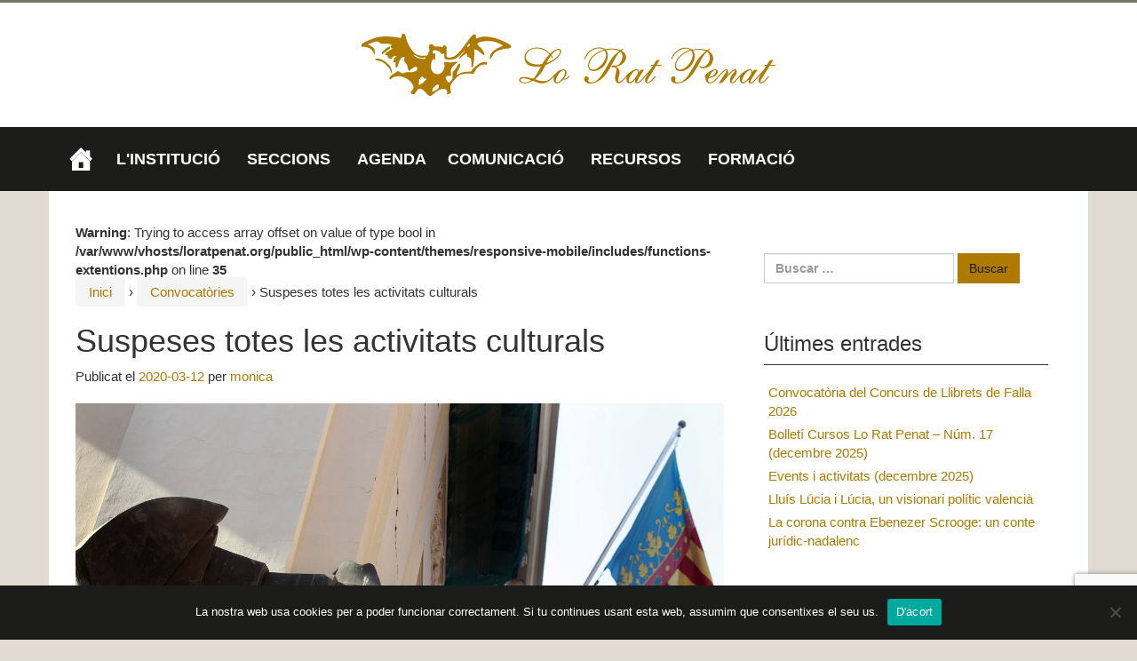

--- FILE ---
content_type: text/html; charset=UTF-8
request_url: https://loratpenat.org/noticies/suspeses-totes-les-activitats-culturals/
body_size: 21535
content:
<!DOCTYPE html>
<!--[if IE 8 ]>
	<html class="no-js ie8" lang="va">
<![endif]-->
<!--[if IE 9 ]>
	<html class="no-js ie9" lang="va">
<![endif]-->
<!--[if gt IE 9]><!-->
<html lang="va"><!--<![endif]-->
	<head>
				<meta charset="UTF-8">
		<meta name="viewport" content="width=device-width, initial-scale=1">
		<meta http-equiv="X-UA-Compatible" content="IE=9; IE=8; IE=7; IE=EDGE" /> 

		<link rel="profile" href="http://gmpg.org/xfn/11">
		<link rel="pingback" href="https://loratpenat.org/xmlrpc.php">
		
		<meta name='robots' content='index, follow, max-image-preview:large, max-snippet:-1, max-video-preview:-1' />

	<!-- This site is optimized with the Yoast SEO plugin v26.7 - https://yoast.com/wordpress/plugins/seo/ -->
	<title>Suspeses totes les activitats culturals &#8226; Lo Rat Penat</title>
	<link rel="canonical" href="https://loratpenat.org/noticies/suspeses-totes-les-activitats-culturals/" />
	<meta property="og:locale" content="en_US" />
	<meta property="og:type" content="article" />
	<meta property="og:title" content="Suspeses totes les activitats culturals &#8226; Lo Rat Penat" />
	<meta property="og:description" content="Donades les circumstàncies d&#8217;alerta sanitària i veent l&#8217;evolució dels acontenyiments, Lo Rat Penat suspén totes les seues activitats culturals fins a nova orde. Perdoneu les molèsties." />
	<meta property="og:url" content="https://loratpenat.org/noticies/suspeses-totes-les-activitats-culturals/" />
	<meta property="og:site_name" content="Lo Rat Penat" />
	<meta property="article:publisher" content="https://www.facebook.com/LoRatPenatSocietat/" />
	<meta property="article:published_time" content="2020-03-12T16:10:21+00:00" />
	<meta property="article:modified_time" content="2020-03-12T16:11:35+00:00" />
	<meta property="og:image" content="https://loratpenat.org/wp-content/uploads/2017/08/rat-penat.jpg" />
	<meta property="og:image:width" content="1350" />
	<meta property="og:image:height" content="900" />
	<meta property="og:image:type" content="image/jpeg" />
	<meta name="author" content="monica" />
	<meta name="twitter:card" content="summary_large_image" />
	<meta name="twitter:creator" content="@loratpenat1878" />
	<meta name="twitter:site" content="@loratpenat1878" />
	<script type="application/ld+json" class="yoast-schema-graph">{"@context":"https://schema.org","@graph":[{"@type":"Article","@id":"https://loratpenat.org/noticies/suspeses-totes-les-activitats-culturals/#article","isPartOf":{"@id":"https://loratpenat.org/noticies/suspeses-totes-les-activitats-culturals/"},"author":{"name":"monica","@id":"https://loratpenat.org/#/schema/person/3870efa3447ce73fa81164f5a769eecf"},"headline":"Suspeses totes les activitats culturals","datePublished":"2020-03-12T16:10:21+00:00","dateModified":"2020-03-12T16:11:35+00:00","mainEntityOfPage":{"@id":"https://loratpenat.org/noticies/suspeses-totes-les-activitats-culturals/"},"wordCount":37,"image":{"@id":"https://loratpenat.org/noticies/suspeses-totes-les-activitats-culturals/#primaryimage"},"thumbnailUrl":"https://loratpenat.org/wp-content/uploads/2017/08/rat-penat.jpg","keywords":["activitats culturals","activitats suspeses","alerta sanitària","Història de Lo Rat Penat","Junta de Govern","Lo Rat Penat","Valéncia"],"articleSection":["Convocatòries","Notícies"],"inLanguage":"va"},{"@type":"WebPage","@id":"https://loratpenat.org/noticies/suspeses-totes-les-activitats-culturals/","url":"https://loratpenat.org/noticies/suspeses-totes-les-activitats-culturals/","name":"Suspeses totes les activitats culturals &#8226; Lo Rat Penat","isPartOf":{"@id":"https://loratpenat.org/#website"},"primaryImageOfPage":{"@id":"https://loratpenat.org/noticies/suspeses-totes-les-activitats-culturals/#primaryimage"},"image":{"@id":"https://loratpenat.org/noticies/suspeses-totes-les-activitats-culturals/#primaryimage"},"thumbnailUrl":"https://loratpenat.org/wp-content/uploads/2017/08/rat-penat.jpg","datePublished":"2020-03-12T16:10:21+00:00","dateModified":"2020-03-12T16:11:35+00:00","author":{"@id":"https://loratpenat.org/#/schema/person/3870efa3447ce73fa81164f5a769eecf"},"breadcrumb":{"@id":"https://loratpenat.org/noticies/suspeses-totes-les-activitats-culturals/#breadcrumb"},"inLanguage":"va","potentialAction":[{"@type":"ReadAction","target":["https://loratpenat.org/noticies/suspeses-totes-les-activitats-culturals/"]}]},{"@type":"ImageObject","inLanguage":"va","@id":"https://loratpenat.org/noticies/suspeses-totes-les-activitats-culturals/#primaryimage","url":"https://loratpenat.org/wp-content/uploads/2017/08/rat-penat.jpg","contentUrl":"https://loratpenat.org/wp-content/uploads/2017/08/rat-penat.jpg","width":1350,"height":900,"caption":"Comunidad Valenciana.Valencia.29/07/2015.Replica de la Real Senyera en la sede de Lo Rat Penat.Fotografía de Jesus Signes"},{"@type":"BreadcrumbList","@id":"https://loratpenat.org/noticies/suspeses-totes-les-activitats-culturals/#breadcrumb","itemListElement":[{"@type":"ListItem","position":1,"name":"Portada","item":"https://loratpenat.org/"},{"@type":"ListItem","position":2,"name":"Suspeses totes les activitats culturals"}]},{"@type":"WebSite","@id":"https://loratpenat.org/#website","url":"https://loratpenat.org/","name":"Lo Rat Penat","description":"Societat d&#039;Amadors de les Glòries Valencianes","potentialAction":[{"@type":"SearchAction","target":{"@type":"EntryPoint","urlTemplate":"https://loratpenat.org/?s={search_term_string}"},"query-input":{"@type":"PropertyValueSpecification","valueRequired":true,"valueName":"search_term_string"}}],"inLanguage":"va"},{"@type":"Person","@id":"https://loratpenat.org/#/schema/person/3870efa3447ce73fa81164f5a769eecf","name":"monica","image":{"@type":"ImageObject","inLanguage":"va","@id":"https://loratpenat.org/#/schema/person/image/","url":"https://secure.gravatar.com/avatar/36de161a82fbca13c1b92e33d358ea91599056997d846a0e9cda8c7fd3b3a8f2?s=96&d=mm&r=g","contentUrl":"https://secure.gravatar.com/avatar/36de161a82fbca13c1b92e33d358ea91599056997d846a0e9cda8c7fd3b3a8f2?s=96&d=mm&r=g","caption":"monica"}}]}</script>
	<!-- / Yoast SEO plugin. -->


<link rel='dns-prefetch' href='//stats.wp.com' />
<link rel='dns-prefetch' href='//v0.wordpress.com' />
<link rel="alternate" type="application/rss+xml" title="Lo Rat Penat &raquo; Feed" href="https://loratpenat.org/feed/" />
<link rel="alternate" type="application/rss+xml" title="Lo Rat Penat &raquo; RSS dels comentaris" href="https://loratpenat.org/comments/feed/" />
<link rel="alternate" title="oEmbed (JSON)" type="application/json+oembed" href="https://loratpenat.org/wp-json/oembed/1.0/embed?url=https%3A%2F%2Floratpenat.org%2Fnoticies%2Fsuspeses-totes-les-activitats-culturals%2F" />
<link rel="alternate" title="oEmbed (XML)" type="text/xml+oembed" href="https://loratpenat.org/wp-json/oembed/1.0/embed?url=https%3A%2F%2Floratpenat.org%2Fnoticies%2Fsuspeses-totes-les-activitats-culturals%2F&#038;format=xml" />
		<!-- This site uses the Google Analytics by MonsterInsights plugin v9.11.1 - Using Analytics tracking - https://www.monsterinsights.com/ -->
		<!-- Note: MonsterInsights is not currently configured on this site. The site owner needs to authenticate with Google Analytics in the MonsterInsights settings panel. -->
					<!-- No tracking code set -->
				<!-- / Google Analytics by MonsterInsights -->
		<style id='wp-img-auto-sizes-contain-inline-css' type='text/css'>
img:is([sizes=auto i],[sizes^="auto," i]){contain-intrinsic-size:3000px 1500px}
/*# sourceURL=wp-img-auto-sizes-contain-inline-css */
</style>
<style id='wp-emoji-styles-inline-css' type='text/css'>

	img.wp-smiley, img.emoji {
		display: inline !important;
		border: none !important;
		box-shadow: none !important;
		height: 1em !important;
		width: 1em !important;
		margin: 0 0.07em !important;
		vertical-align: -0.1em !important;
		background: none !important;
		padding: 0 !important;
	}
/*# sourceURL=wp-emoji-styles-inline-css */
</style>
<link rel='stylesheet' id='wp-block-library-css' href='https://loratpenat.org/wp-includes/css/dist/block-library/style.min.css?ver=6.9' type='text/css' media='all' />
<style id='global-styles-inline-css' type='text/css'>
:root{--wp--preset--aspect-ratio--square: 1;--wp--preset--aspect-ratio--4-3: 4/3;--wp--preset--aspect-ratio--3-4: 3/4;--wp--preset--aspect-ratio--3-2: 3/2;--wp--preset--aspect-ratio--2-3: 2/3;--wp--preset--aspect-ratio--16-9: 16/9;--wp--preset--aspect-ratio--9-16: 9/16;--wp--preset--color--black: #000000;--wp--preset--color--cyan-bluish-gray: #abb8c3;--wp--preset--color--white: #ffffff;--wp--preset--color--pale-pink: #f78da7;--wp--preset--color--vivid-red: #cf2e2e;--wp--preset--color--luminous-vivid-orange: #ff6900;--wp--preset--color--luminous-vivid-amber: #fcb900;--wp--preset--color--light-green-cyan: #7bdcb5;--wp--preset--color--vivid-green-cyan: #00d084;--wp--preset--color--pale-cyan-blue: #8ed1fc;--wp--preset--color--vivid-cyan-blue: #0693e3;--wp--preset--color--vivid-purple: #9b51e0;--wp--preset--gradient--vivid-cyan-blue-to-vivid-purple: linear-gradient(135deg,rgb(6,147,227) 0%,rgb(155,81,224) 100%);--wp--preset--gradient--light-green-cyan-to-vivid-green-cyan: linear-gradient(135deg,rgb(122,220,180) 0%,rgb(0,208,130) 100%);--wp--preset--gradient--luminous-vivid-amber-to-luminous-vivid-orange: linear-gradient(135deg,rgb(252,185,0) 0%,rgb(255,105,0) 100%);--wp--preset--gradient--luminous-vivid-orange-to-vivid-red: linear-gradient(135deg,rgb(255,105,0) 0%,rgb(207,46,46) 100%);--wp--preset--gradient--very-light-gray-to-cyan-bluish-gray: linear-gradient(135deg,rgb(238,238,238) 0%,rgb(169,184,195) 100%);--wp--preset--gradient--cool-to-warm-spectrum: linear-gradient(135deg,rgb(74,234,220) 0%,rgb(151,120,209) 20%,rgb(207,42,186) 40%,rgb(238,44,130) 60%,rgb(251,105,98) 80%,rgb(254,248,76) 100%);--wp--preset--gradient--blush-light-purple: linear-gradient(135deg,rgb(255,206,236) 0%,rgb(152,150,240) 100%);--wp--preset--gradient--blush-bordeaux: linear-gradient(135deg,rgb(254,205,165) 0%,rgb(254,45,45) 50%,rgb(107,0,62) 100%);--wp--preset--gradient--luminous-dusk: linear-gradient(135deg,rgb(255,203,112) 0%,rgb(199,81,192) 50%,rgb(65,88,208) 100%);--wp--preset--gradient--pale-ocean: linear-gradient(135deg,rgb(255,245,203) 0%,rgb(182,227,212) 50%,rgb(51,167,181) 100%);--wp--preset--gradient--electric-grass: linear-gradient(135deg,rgb(202,248,128) 0%,rgb(113,206,126) 100%);--wp--preset--gradient--midnight: linear-gradient(135deg,rgb(2,3,129) 0%,rgb(40,116,252) 100%);--wp--preset--font-size--small: 13px;--wp--preset--font-size--medium: 20px;--wp--preset--font-size--large: 36px;--wp--preset--font-size--x-large: 42px;--wp--preset--spacing--20: 0.44rem;--wp--preset--spacing--30: 0.67rem;--wp--preset--spacing--40: 1rem;--wp--preset--spacing--50: 1.5rem;--wp--preset--spacing--60: 2.25rem;--wp--preset--spacing--70: 3.38rem;--wp--preset--spacing--80: 5.06rem;--wp--preset--shadow--natural: 6px 6px 9px rgba(0, 0, 0, 0.2);--wp--preset--shadow--deep: 12px 12px 50px rgba(0, 0, 0, 0.4);--wp--preset--shadow--sharp: 6px 6px 0px rgba(0, 0, 0, 0.2);--wp--preset--shadow--outlined: 6px 6px 0px -3px rgb(255, 255, 255), 6px 6px rgb(0, 0, 0);--wp--preset--shadow--crisp: 6px 6px 0px rgb(0, 0, 0);}:where(.is-layout-flex){gap: 0.5em;}:where(.is-layout-grid){gap: 0.5em;}body .is-layout-flex{display: flex;}.is-layout-flex{flex-wrap: wrap;align-items: center;}.is-layout-flex > :is(*, div){margin: 0;}body .is-layout-grid{display: grid;}.is-layout-grid > :is(*, div){margin: 0;}:where(.wp-block-columns.is-layout-flex){gap: 2em;}:where(.wp-block-columns.is-layout-grid){gap: 2em;}:where(.wp-block-post-template.is-layout-flex){gap: 1.25em;}:where(.wp-block-post-template.is-layout-grid){gap: 1.25em;}.has-black-color{color: var(--wp--preset--color--black) !important;}.has-cyan-bluish-gray-color{color: var(--wp--preset--color--cyan-bluish-gray) !important;}.has-white-color{color: var(--wp--preset--color--white) !important;}.has-pale-pink-color{color: var(--wp--preset--color--pale-pink) !important;}.has-vivid-red-color{color: var(--wp--preset--color--vivid-red) !important;}.has-luminous-vivid-orange-color{color: var(--wp--preset--color--luminous-vivid-orange) !important;}.has-luminous-vivid-amber-color{color: var(--wp--preset--color--luminous-vivid-amber) !important;}.has-light-green-cyan-color{color: var(--wp--preset--color--light-green-cyan) !important;}.has-vivid-green-cyan-color{color: var(--wp--preset--color--vivid-green-cyan) !important;}.has-pale-cyan-blue-color{color: var(--wp--preset--color--pale-cyan-blue) !important;}.has-vivid-cyan-blue-color{color: var(--wp--preset--color--vivid-cyan-blue) !important;}.has-vivid-purple-color{color: var(--wp--preset--color--vivid-purple) !important;}.has-black-background-color{background-color: var(--wp--preset--color--black) !important;}.has-cyan-bluish-gray-background-color{background-color: var(--wp--preset--color--cyan-bluish-gray) !important;}.has-white-background-color{background-color: var(--wp--preset--color--white) !important;}.has-pale-pink-background-color{background-color: var(--wp--preset--color--pale-pink) !important;}.has-vivid-red-background-color{background-color: var(--wp--preset--color--vivid-red) !important;}.has-luminous-vivid-orange-background-color{background-color: var(--wp--preset--color--luminous-vivid-orange) !important;}.has-luminous-vivid-amber-background-color{background-color: var(--wp--preset--color--luminous-vivid-amber) !important;}.has-light-green-cyan-background-color{background-color: var(--wp--preset--color--light-green-cyan) !important;}.has-vivid-green-cyan-background-color{background-color: var(--wp--preset--color--vivid-green-cyan) !important;}.has-pale-cyan-blue-background-color{background-color: var(--wp--preset--color--pale-cyan-blue) !important;}.has-vivid-cyan-blue-background-color{background-color: var(--wp--preset--color--vivid-cyan-blue) !important;}.has-vivid-purple-background-color{background-color: var(--wp--preset--color--vivid-purple) !important;}.has-black-border-color{border-color: var(--wp--preset--color--black) !important;}.has-cyan-bluish-gray-border-color{border-color: var(--wp--preset--color--cyan-bluish-gray) !important;}.has-white-border-color{border-color: var(--wp--preset--color--white) !important;}.has-pale-pink-border-color{border-color: var(--wp--preset--color--pale-pink) !important;}.has-vivid-red-border-color{border-color: var(--wp--preset--color--vivid-red) !important;}.has-luminous-vivid-orange-border-color{border-color: var(--wp--preset--color--luminous-vivid-orange) !important;}.has-luminous-vivid-amber-border-color{border-color: var(--wp--preset--color--luminous-vivid-amber) !important;}.has-light-green-cyan-border-color{border-color: var(--wp--preset--color--light-green-cyan) !important;}.has-vivid-green-cyan-border-color{border-color: var(--wp--preset--color--vivid-green-cyan) !important;}.has-pale-cyan-blue-border-color{border-color: var(--wp--preset--color--pale-cyan-blue) !important;}.has-vivid-cyan-blue-border-color{border-color: var(--wp--preset--color--vivid-cyan-blue) !important;}.has-vivid-purple-border-color{border-color: var(--wp--preset--color--vivid-purple) !important;}.has-vivid-cyan-blue-to-vivid-purple-gradient-background{background: var(--wp--preset--gradient--vivid-cyan-blue-to-vivid-purple) !important;}.has-light-green-cyan-to-vivid-green-cyan-gradient-background{background: var(--wp--preset--gradient--light-green-cyan-to-vivid-green-cyan) !important;}.has-luminous-vivid-amber-to-luminous-vivid-orange-gradient-background{background: var(--wp--preset--gradient--luminous-vivid-amber-to-luminous-vivid-orange) !important;}.has-luminous-vivid-orange-to-vivid-red-gradient-background{background: var(--wp--preset--gradient--luminous-vivid-orange-to-vivid-red) !important;}.has-very-light-gray-to-cyan-bluish-gray-gradient-background{background: var(--wp--preset--gradient--very-light-gray-to-cyan-bluish-gray) !important;}.has-cool-to-warm-spectrum-gradient-background{background: var(--wp--preset--gradient--cool-to-warm-spectrum) !important;}.has-blush-light-purple-gradient-background{background: var(--wp--preset--gradient--blush-light-purple) !important;}.has-blush-bordeaux-gradient-background{background: var(--wp--preset--gradient--blush-bordeaux) !important;}.has-luminous-dusk-gradient-background{background: var(--wp--preset--gradient--luminous-dusk) !important;}.has-pale-ocean-gradient-background{background: var(--wp--preset--gradient--pale-ocean) !important;}.has-electric-grass-gradient-background{background: var(--wp--preset--gradient--electric-grass) !important;}.has-midnight-gradient-background{background: var(--wp--preset--gradient--midnight) !important;}.has-small-font-size{font-size: var(--wp--preset--font-size--small) !important;}.has-medium-font-size{font-size: var(--wp--preset--font-size--medium) !important;}.has-large-font-size{font-size: var(--wp--preset--font-size--large) !important;}.has-x-large-font-size{font-size: var(--wp--preset--font-size--x-large) !important;}
/*# sourceURL=global-styles-inline-css */
</style>

<style id='classic-theme-styles-inline-css' type='text/css'>
/*! This file is auto-generated */
.wp-block-button__link{color:#fff;background-color:#32373c;border-radius:9999px;box-shadow:none;text-decoration:none;padding:calc(.667em + 2px) calc(1.333em + 2px);font-size:1.125em}.wp-block-file__button{background:#32373c;color:#fff;text-decoration:none}
/*# sourceURL=/wp-includes/css/classic-themes.min.css */
</style>
<link rel='stylesheet' id='contact-form-7-css' href='https://loratpenat.org/wp-content/plugins/contact-form-7/includes/css/styles.css?ver=6.1.4' type='text/css' media='all' />
<link rel='stylesheet' id='cookie-notice-front-css' href='https://loratpenat.org/wp-content/plugins/cookie-notice/css/front.min.css?ver=2.5.11' type='text/css' media='all' />
<link rel='stylesheet' id='wpdm-fonticon-css' href='https://loratpenat.org/wp-content/plugins/download-manager/assets/wpdm-iconfont/css/wpdm-icons.css?ver=6.9' type='text/css' media='all' />
<link rel='stylesheet' id='wpdm-front-css' href='https://loratpenat.org/wp-content/plugins/download-manager/assets/css/front.min.css?ver=3.3.46' type='text/css' media='all' />
<link rel='stylesheet' id='wpdm-front-dark-css' href='https://loratpenat.org/wp-content/plugins/download-manager/assets/css/front-dark.min.css?ver=3.3.46' type='text/css' media='all' />
<link rel='stylesheet' id='searchandfilter-css' href='https://loratpenat.org/wp-content/plugins/search-filter/style.css?ver=1' type='text/css' media='all' />
<link rel='stylesheet' id='sow-google-map-default-5006d6f6236c-css' href='https://loratpenat.org/wp-content/uploads/siteorigin-widgets/sow-google-map-default-5006d6f6236c.css?ver=6.9' type='text/css' media='all' />
<link rel='stylesheet' id='megamenu-css' href='https://loratpenat.org/wp-content/uploads/maxmegamenu/style.css?ver=764f42' type='text/css' media='all' />
<link rel='stylesheet' id='dashicons-css' href='https://loratpenat.org/wp-includes/css/dashicons.min.css?ver=6.9' type='text/css' media='all' />
<link rel='stylesheet' id='responsive-mobile-style-css' href='https://loratpenat.org/wp-content/themes/responsive-mobile/css/style.css?ver=1.15.1' type='text/css' media='all' />
<link rel='stylesheet' id='responsive-mobile-child-style-css' href='https://loratpenat.org/wp-content/themes/responsive-mobile-child-01/style.css?ver=0.0.7' type='text/css' media='all' />
<link rel='stylesheet' id='bootstrap-css' href='https://loratpenat.org/wp-content/themes/responsive-mobile/libraries/bootstrap/css/bootstrap.min.css?ver=6.9' type='text/css' media='all' />
<link rel='stylesheet' id='sharedaddy-css' href='https://loratpenat.org/wp-content/plugins/jetpack/modules/sharedaddy/sharing.css?ver=15.4' type='text/css' media='all' />
<link rel='stylesheet' id='social-logos-css' href='https://loratpenat.org/wp-content/plugins/jetpack/_inc/social-logos/social-logos.min.css?ver=15.4' type='text/css' media='all' />
<script type="text/javascript" src="https://loratpenat.org/wp-includes/js/jquery/jquery.min.js?ver=3.7.1" id="jquery-core-js"></script>
<script type="text/javascript" src="https://loratpenat.org/wp-includes/js/jquery/jquery-migrate.min.js?ver=3.4.1" id="jquery-migrate-js"></script>
<script type="text/javascript" src="https://loratpenat.org/wp-content/plugins/download-manager/assets/js/wpdm.min.js?ver=6.9" id="wpdm-frontend-js-js"></script>
<script type="text/javascript" id="wpdm-frontjs-js-extra">
/* <![CDATA[ */
var wpdm_url = {"home":"https://loratpenat.org/","site":"https://loratpenat.org/","ajax":"https://loratpenat.org/wp-admin/admin-ajax.php"};
var wpdm_js = {"spinner":"\u003Ci class=\"wpdm-icon wpdm-sun wpdm-spin\"\u003E\u003C/i\u003E","client_id":"8f6736659f38ee47ab183987fae46011"};
var wpdm_strings = {"pass_var":"Password Verified!","pass_var_q":"Please click following button to start download.","start_dl":"Start Download"};
//# sourceURL=wpdm-frontjs-js-extra
/* ]]> */
</script>
<script type="text/javascript" src="https://loratpenat.org/wp-content/plugins/download-manager/assets/js/front.min.js?ver=3.3.46" id="wpdm-frontjs-js"></script>
<script type="text/javascript" id="sow-google-map-js-extra">
/* <![CDATA[ */
var soWidgetsGoogleMap = {"geocode":{"noResults":"There were no results for the place you entered. Please try another."}};
//# sourceURL=sow-google-map-js-extra
/* ]]> */
</script>
<script type="text/javascript" src="https://loratpenat.org/wp-content/plugins/so-widgets-bundle/js/sow.google-map.min.js?ver=1.70.4" id="sow-google-map-js"></script>
<script type="text/javascript" src="https://loratpenat.org/wp-content/themes/responsive-mobile/libraries/bootstrap/js/bootstrap.min.js?ver=6.9" id="bootstrap-js-js"></script>
<link rel="https://api.w.org/" href="https://loratpenat.org/wp-json/" /><link rel="alternate" title="JSON" type="application/json" href="https://loratpenat.org/wp-json/wp/v2/posts/1441" /><link rel="EditURI" type="application/rsd+xml" title="RSD" href="https://loratpenat.org/xmlrpc.php?rsd" />
<meta name="generator" content="WordPress 6.9" />
<link rel='shortlink' href='https://loratpenat.org/?p=1441' />
        <script type="text/javascript">
            (function () {
                window.lsow_fs = {can_use_premium_code: false};
            })();
        </script>
        	<style>img#wpstats{display:none}</style>
			<style type="text/css">
			.site-title,
		.site-description {
			position: absolute;
			clip: rect(1px, 1px, 1px, 1px);
		}
		</style>
	<style type="text/css" id="custom-background-css">
body.custom-background { background-color: #e2dbd3; }
</style>
	<link rel="icon" href="https://loratpenat.org/wp-content/uploads/2016/03/cropped-favicon-32x32.png" sizes="32x32" />
<link rel="icon" href="https://loratpenat.org/wp-content/uploads/2016/03/cropped-favicon-192x192.png" sizes="192x192" />
<link rel="apple-touch-icon" href="https://loratpenat.org/wp-content/uploads/2016/03/cropped-favicon-180x180.png" />
<meta name="msapplication-TileImage" content="https://loratpenat.org/wp-content/uploads/2016/03/cropped-favicon-270x270.png" />
		<style type="text/css" id="wp-custom-css">
			body {
    border-top: 3px solid #7B756A;
  font-family: "Roboto Condensed", Calibri, Helvetica, Arial, sans-serif;
	font-size: 15px;
}

a, a:hover, a:visited, a:active {
    color: #AF7A00;
}
a {
    text-decoration: none;
}
input[type="submit"], input[type="reset"], input[type="button"] {
    color: #1C1C1B;
    background-color: #AF7A00;
    border-color: #AF7A00;
}
input[type="submit"]:hover, input[type="submit"]:focus, input[type="submit"]:active, input[type="submit"].active, .open>input[type="submit"].dropdown-toggle, input[type="reset"]:hover, input[type="reset"]:focus, input[type="reset"]:active, input[type="reset"].active, .open>input[type="reset"].dropdown-toggle, input[type="button"]:hover, input[type="button"]:focus, input[type="button"]:active, input[type="button"].active, .open>input[type="button"].dropdown-toggle {
    color: #AF7A00;
    background-color: #1C1C1B;
    border-color: #1C1C1B;
}
div#secondary-header {
    display: none;
}

div#site-branding {
    float: none;
    width: 100%;
    text-align: center;
}

header#header {
    padding-top: 5px;
    padding-bottom: 5px;
    background: #fff;
}

body.home #content-full {
  background: transparent;
  padding: 15px 0;
}

#footer {
    margin-top: 0 !important;
    background-color: #7B756A;
    color: #1C1C1B;
    border-bottom: 5px solid #AF7A00;
}
#footer-widget div.footer-widget:nth-child(2) h3,
#footer-widget div.footer-widget:nth-child(2) p {
    text-align: center;
}
#footer-widget div.footer-widget:nth-child(3) h3,
#footer-widget div.footer-widget:nth-child(3) p {
    text-align: right;
}
.social-icons li a:hover {
    opacity: 1;
}
.social-icons li a:hover:before {
    color: #AF7A00;
}
#footer-widgets-container h3 {
    color: #1C1C1B;
    text-transform: uppercase;
    font-size: 2rem;
    font-family: "Open Sans Condensed", Calibri, Helvetica, Arial, sans-serif;
}
#footer-widgets-container a {
    color: #fff;
}
#footer-widgets-container p {
    color: #E2DBD3;
}
.scroll-top {
  display: none;
}

@media (min-width: 1200px) {
	#footer #footer-wrapper {
    width: 100%;
    padding-right: 0;
    padding-left: 0;
	}
	#menu-social-container, #footer #footer-wrapper #footer-widgets-container {
  	width: 1170px;
  	margin: 0 auto;
	}
}

#menu-social-container {
    margin-bottom: 0;
    border-bottom: 0;
}

.social-icons, .social-icons li {
    margin-bottom: 0;
}

#footer #footer-wrapper #footer-base {
    margin: 0 -15px;
    background: #1C1C1B;
    color: #fff;
    padding: 1.5em calc((100% - 1170px) / 2 + 15px);
    width: 1170px;
    box-sizing: content-box;
}

#main-menu-container {
    background-color: #1C1C1B;
}

#main-navigation ul li {
/*    box-sizing: border-box !important;
    border-bottom: 5px solid transparent !important;
    border-top: 5px solid transparent !important;
    margin: 0 4.5rem 0 0 !important;
    line-height: 3.25rem !important;*/
}

#main-navigation * {
    font-family: "Open Sans Condensed", Trebuchet, Helvetica, Arial, sans-serif !important;
}
#mega-menu-wrap-header-menu #mega-menu-header-menu>li.mega-menu-item {
	margin: 0 1.5rem 0 0;
}
#mega-menu-wrap-header-menu #mega-menu-header-menu li.mega-menu-item a.mega-menu-link:before {
  font-size: 175%;
}
#mega-menu-wrap-header-menu #mega-menu-header-menu>li.mega-menu-item>a.mega-menu-link {
/*    color: #fff !important;
    text-decoration: none !important;
    font-family: "Open Sans Condensed", Trebuchet, Helvetica, Arial, sans-serif !important;
    text-transform: uppercase !important;
    font-weight: 400 !important;
    font-size: 2rem !important;
    box-sizing: border-box !important;
    padding: 0 !important;
    margin: .75rem 0 !important;*/
}
#mega-menu-wrap-header-menu #mega-menu-header-menu>li.mega-menu-megamenu>ul.mega-sub-menu>li.mega-menu-item {
/*    border-bottom: none !important;
    border-top: none !important;
    margin: 0 !important;
    line-height: 1.25em !important;
    padding: .5em;*/
}
#mega-menu-wrap-header-menu #mega-menu-header-menu>li.mega-menu-megamenu>ul.mega-sub-menu>li.mega-menu-item>a.mega-menu-link {
/*  padding: 0; margin: 0; line-height: 1.25em; */
}
#mega-menu-wrap-header-menu #mega-menu-header-menu>li.mega-menu-megamenu>ul.mega-sub-menu {
/*  width: auto;*/
}

.simcal-default-calendar-grid .simcal-events {
  font-size: inherit !important;
}

@media (min-width: 992px) {
  
  #mega-menu-wrap-header-menu #mega-menu-header-menu.mega-no-js li.mega-menu-item:hover>ul.mega-sub-menu:before, #mega-menu-wrap-header-menu #mega-menu-header-menu.mega-no-js li.mega-menu-item:focus>ul.mega-sub-menu:before, #mega-menu-wrap-header-menu #mega-menu-header-menu li.mega-menu-item.mega-toggle-on>ul.mega-sub-menu:before, #mega-menu-wrap-header-menu #mega-menu-header-menu li.mega-menu-item.mega-menu-megamenu.mega-toggle-on ul.mega-sub-menu:before {
      border-color: transparent;
      border-bottom-color: #af7a00;
      border-style: dashed dashed solid;
      border-width: 0 10px 10px;
      position: absolute;
      left: 10px;
      top: -10px;
      z-index: 1;
      height: 0;
      width: 0;
      content: '';
      display: block !important;
  }
  #footer-base .copyright {
      float: left;
      width: 33.3333%;
      padding: 0;
  }
  #social-icons-container {
      float: left;
      /*width: 33.3333%;*/
      padding: 0;
      overflow: hidden;
  }
  .social-icons {
      float: none;
  }
  #footer-base .powered {
      padding-bottom: 0;
      padding: 0;
      width: 33.3333%;
      left: auto;
      float: right;
  }
  /* #main-navigation .main-nav ul li a {
      margin: 2.5rem !important;
  }

  #mega-menu-wrap-header-menu #mega-menu-header-menu>li.mega-menu-item.mega-current-menu-item, 
  #mega-menu-wrap-header-menu #mega-menu-header-menu>li.mega-menu-item.mega-current-menu-ancestor {
        border-bottom:  5px solid #AF7A00 !important;
  }

  #mega-menu-wrap-header-menu #mega-menu-header-menu>li.mega-menu-item.mega-current-menu-item>a.mega-menu-link, 
  #mega-menu-wrap-header-menu #mega-menu-header-menu>li.mega-menu-item.mega-current-menu-ancestor>a.mega-menu-link {
        color: #AF7A00 !important;
  } */
}

#mobile-current-item, #mobile-nav-button {
	display: none !important;
}

/*** HOME ***/
body.home .entry-header {
    margin-bottom: 0;
}
body.home .full-width-page main#main, .page-template-page-templateslanding-page-php main#main, .page-template-page-templatessitemap-php main#main {
    position: relative;
    min-height: 1px;
    padding-left: 0;
    padding-right: 0;
}
body.home #main > article {
  padding-bottom: 0;
}
body.home #main > article .post-data {
  display: none;
}
body.home #pg-18-0 {
  margin-left: 0;
  margin-right: 0;
}
body.home #pl-18 .panel-grid-cell .so-panel {
    margin-bottom: 5px;
}
body.home #pg-18-0 .panel-grid-cell {
    padding-left: 0;
    padding-right: 0;
}
body.home #panel-18-0-0-0 {
    margin-bottom: 5px !important;
}
body.home #panel-18-0-0-0 * {
  border-radius: 0;
}
body.home #panel-18-0-0-0 .so-widget-lsow-posts-carousel-default-3dd089290af6 .lsow-posts-carousel .lsow-posts-carousel-item {
    padding: 0;
}
body.home #panel-18-0-0-0 .lsow-posts-carousel .lsow-posts-carousel-item .hentry {
    padding: 0 !important;
    border-bottom: 0;
    position: relative;
}
body.home #panel-18-0-0-0 .lsow-posts-carousel .lsow-posts-carousel-item .lsow-project-image .lsow-image-overlay,
body.home #panel-18-0-0-0 .lsow-posts-carousel .lsow-posts-carousel-item .lsow-project-image .lsow-image-info {
  display: none !important;
}
body.home #panel-18-0-0-0 .lsow-posts-carousel .lsow-posts-carousel-item .lsow-entry-text-wrap {
    margin: 0;
    padding: 15px;
    position: absolute;
    bottom: 2rem;
    left: 0;
    background: rgba(22, 21, 20, 0.75);
}
body.home #panel-18-0-0-0 .lsow-posts-carousel .lsow-posts-carousel-item .lsow-entry-text-wrap .entry-summary {
    line-height: 1.25em;
    float: none;
    width: 50%;
    text-align: right;
    color: #fff;
    font-size: 1.5rem;
    margin: 0;
  font-weight: 300;
  display: table-cell;
    vertical-align: middle;
}
body.home #panel-18-0-0-0 .lsow-posts-carousel .lsow-posts-carousel-item .lsow-entry-text-wrap .entry-title {
    line-height: 1.25em;
    float: none;
    width: 50%;
    text-align: left;
    color: #AF7A00;
    font-size: 2.8rem;
    text-transform: none;
    margin: 0;
    height: 100%;
  display: table-cell;
    vertical-align: middle;
  font-family: 'Open Sans Condensed', 'Open Sans', sans-serif;
      padding-right: 1.5rem;
}
body.home #panel-18-0-0-0 .lsow-posts-carousel .lsow-posts-carousel-item .lsow-entry-text-wrap .entry-title a {
  color: inherit;
}
body.home #panel-18-0-0-0 .read-more {
    position: absolute !important;
    top: 0 !important;
    left: 0 !important;
    width: 100% !important;
    height: 100% !important;
    font-size: 0 !important;
}
body.home #panel-18-0-0-0 .read-more a {
    width: 100% !important;
    height: 100% !important;
    display: block !important;
}
body.home #panel-18-0-0-1 .panel-grid {
    margin-left: 0;
    margin-right: 0;
}
body.home #panel-18-0-0-1 .panel-grid-cell:nth-child(1) {
    padding-left: 0;
    padding-right: 2px;
}
body.home #panel-18-0-0-1 .panel-grid-cell:nth-child(2) {
    padding-left: 2px;
    padding-right: 0;
}
body.home #panel-18-0-0-1 h3.widget-title {
    background: rgba(28,28,27,.75);
    color: #fff;
    font-family: 'Open Sans Condensed','Open Sans',sans-serif;
    font-size: 1.25em;
    line-height: 2em;
    padding-left: 2em;
    position: relative;
    margin: 0;
}
body.home #panel-18-0-0-1 h3.widget-title:before {
    font-size: 2rem;
    left: 1rem;
    top: .15rem;
    color: rgba(255,255,255,.5);
    font-family: "FontAwesome";
    content: '\f091';
    display: block;
    position: absolute;
}
body.home #panel-18-0-0-1 .panel-grid-cell:nth-child(1) h3.widget-title:before {
    content: '\f091';
}
body.home #panel-18-0-0-1 .panel-grid-cell:nth-child(2) h3.widget-title:before {
    content: '\f15c';
}
body.home #panel-18-0-0-1 .panel-grid-cell .lsow-posts-carousel {
    background: #fff;
    border: 1px solid rgba(28,28,27,.3);
    border-top: 0;
}
body.home #panel-18-0-0-1 .panel-grid-cell .lsow-posts-carousel-item {
  padding: 0;
  min-height: 185px;
}
body.home #panel-18-0-0-1 .panel-grid-cell .hentry {
    padding: 0;
    border: 0;
    box-shadow: none;
}
body.home #panel-18-0-0-1 .lsow-entry-text-wrap {
  padding: 1em;
  font-size: 1.5rem;
}
body.home #panel-18-0-0-1 .lsow-entry-text-wrap .entry-title {
    font-family: 'Open Sans Condensed','Open Sans',sans-serif;
    text-transform: none;
    letter-spacing: 0;
    font-weight: bold;
    margin: 0;
    padding: 0 .25em;
}
body.home #panel-18-0-0-1 .lsow-entry-text-wrap .entry-title a {
    color: #af7a00;
    font-size: 1.5em;
    line-height: 1.15em;
}
body.home #panel-18-0-0-1 img, #panel-18-0-0-1 .read-more {
    display: none;
}
body.home #panel-18-0-1-0 {
    background: #af7a00;
    margin-right: 5px;
    margin-left: 5px;
    position: relative;
}
/* body.home #panel-18-0-1-0:before {
    color: rgba(255,255,255,1);
    font-family: "FontAwesome";
    content: '\f017';
    display: block;
    position: absolute;
    top: 0;
    left: 1rem;
    font-size: 2.25rem;
} */
body.home #panel-18-0-1-0 th h3 {
    color: rgba(255,255,255,.75);
    font-family: 'Open Sans Condensed','Open Sans',sans-serif;
    font-size: 1.25em;
    line-height: 1em;
    padding: 0;
    position: relative;
    margin: 0;
}
body.home #panel-18-0-1-0 th, #panel-18-0-1-0 td {
    border: 1px solid #af7a00;
}
body.home #panel-18-0-1-0 .simcal-day > div {
    min-height: 40px !important;
  background: rgba(255,255,255,.1);
}
body.home #panel-18-0-1-0 th.simcal-current {
	border: 0;
	padding: .75rem 8px;
}
body.home #panel-18-0-1-0 th.simcal-week-day {
    line-height: 1em;
    border: 0;
    color: rgba(0,0,0,.5);
    font-size: 1.25em;
}
body.home #panel-18-0-1-0 .simcal-day-number {
  background: transparent !important;
}
body.home #panel-18-0-1-0 .simcal-day-has-events {
    background: rgba(255,255,255,.25) !important;
}
body.home #panel-18-0-1-0 .simcal-today {
    background: rgba(0,0,0,.5) !important;
}
body.home #panel-18-0-1-0 .simcal-today div {
  border: 0 !important;
}
body.home #panel-18-0-1-0 .simcal-no-events, 
body.home #panel-18-0-1-0 .simcal-events-dots {
    min-height: 0 !important;
}
body.home #panel-18-0-1-0 table {
    margin-bottom: 0;
}
body.home #panel-18-0-1-1 {
    margin-right: 5px;
    margin-left: 5px;
    background: #fff;
    border: 1px solid rgba(28,28,27,.3);
}
body.home #panel-18-0-1-1 .sow-features-list {
    margin: 0;
}
body.home #panel-18-0-1-1 .sow-features-list .sow-features-feature {
    padding: 0 1rem;
    margin: 1rem 0;
}
body.home #panel-18-0-1-1 h5 {  
    font-family: 'Open Sans Condensed','Open Sans',sans-serif;
    text-transform: none;
    letter-spacing: 0;
    font-weight: bold;
    margin: 0;
    padding: 0 .25em;
    color: #1c1c1b;
    font-size: 1.5em;
    line-height: 1.15em;
}
body.home #panel-18-0-1-1 h5:after {  
    background: #af7a00;
    width: 20px;
    height: 4px;
    content: '';
    display: block;
    margin: .5rem auto .5rem;
}
body.home #panel-18-0-2-0 {
    min-height: 320px;
    background: #1C1C1B;
    position: relative;
display: none;
}
body.home #pgc-18-0-2 .so-panel h3.widget-title {
    color: #fff;
    font-family: 'Open Sans Condensed','Open Sans',sans-serif;
    font-size: 1.25em;
    line-height: 2.5em;
    padding-left: 2.75em;
    position: relative;
    margin: 0;
    margin-bottom: 1rem;
}
body.home #pgc-18-0-2 .so-panel h3.widget-title:before {
    font-size: 2.25rem;
    left: 1rem;
    top: 0;
    color: rgba(255,255,255,1);
    font-family: "FontAwesome";
    display: block;
    position: absolute;
}
body.home #pgc-18-0-2 .so-panel h3.widget-title:after {
    content: '';
    width: 30px;
    height: 4px;
    display: block;
    background: #af7a00;
    left: 0;
    position: absolute;
}
body.home #pgc-18-0-2 .so-panel:nth-child(1) h3.widget-title:before {
    content: '\f07a';
}
body.home #pgc-18-0-2 .so-panel:nth-child(2) h3.widget-title:before {
    content: '\f19d';
}
body.home #panel-18-0-2-0 .product-title {
    display: block;
    width: 100%;
    text-align: center;
    padding: 0 1rem;
    color: #fff;
    font-weight: 300;
}
body.home #panel-18-0-2-0 img {
    display: block;
    width: 100%;
    text-align: center;
    padding: 0 1rem;
}
body.home #panel-18-0-2-0 .amount {
    font-family: 'Open Sans Condensed','Open Sans',sans-serif;
    width: 90px;
    height: 65px;
    position: absolute;
    right: 0;
    bottom: 0;
    font-size: 2.5rem;
    font-weight: bold;
    color: #fff;
    overflow: hidden;
    z-index: 0;
    padding: 1em 1rem 0 0;
    text-align: right;
}
body.home #panel-18-0-2-0 .woocommerce-Price-currencySymbol {
    font-size: 75%;
}
body.home #panel-18-0-2-0 .amount:before {
    content: '';
    width: 100px;
    height: 100px;
    background: #af7a00;
    display: block;
    border-radius: 50%;
    position: absolute;
    z-index: -1;
    top: 0;
    left: 0;
}
body.home #panel-18-0-2-0 .product-title {
    display: block;
    width: 100%;
    text-align: center;
    padding: 0 1rem;
    color: #fff;
    font-weight: 300;
    position: absolute;
    top: 0;
    left: 0;
    margin-top: 6rem;
}
body.home #panel-18-0-2-0 img {
    display: block;
    width: 90%;
    text-align: center;
    padding: 0 1rem;
    float: none;
    margin: 5rem auto 0;
}
body.home #panel-18-0-2-1 {
    background: #af7a00;
    color: #fff;
    min-height: 250px;
}
body.home #pgc-18-0-2 .so-panel:nth-child(2) h3.widget-title:after {
    background: #1C1C1B;
}
body.home #panel-18-0-2-1 p {
    padding: 0 1rem;
    font-size: 1.5rem;
    font-weight: 300;
}
body.home #panel-18-0-2-1 p:last-child {
    margin-top: 2rem;
}
body.home #panel-18-0-2-1 p:last-child a:nth-child(1) {
    color: #fff;
    font-family: 'Open Sans Condensed','Open Sans',sans-serif;
    font-size: 1.25em;
    line-height: 2em;
    margin: 0;
    float: left;
    padding: .1rem 2.5rem;
    background: #1C1C1B;
    border-radius: 7px;
    font-weight: bold;
    height: 40px;
    float: left;
}
body.home #panel-18-0-2-1 p:last-child a:nth-child(2) {
    font-size: 0;
    width: 40px;
    height: 40px;
    display: block;
    float: right;
    position: relative;
}
body.home #panel-18-0-2-1 p:last-child a:nth-child(2):before {
    content: '\f05a';
    color: #fff;
    font-family: "FontAwesome";
    font-size: 40px;
    position: absolute;
    top: 0;
    left: 0;
    display: block;
    width: 40px;
    height: 40px;
    line-height: 40px;
}
.peu-img {
	overflow: hidden;
	height: auto;
}
.peu-img img {
	float: left;
	margin: 0;
}
.peu-img span {
	display: block;
	float: left;
	clear: left;
	width: 100%;
	background: rgba(28, 28, 27, 0.75);
	padding: 0 1rem;
	color: #fff;
	font-size: 13px;
}		</style>
		<meta name="generator" content="WordPress Download Manager 3.3.46" />
<style type="text/css">/** Mega Menu CSS: fs **/</style>
                <style>
        /* WPDM Link Template Styles */        </style>
                <style>

            :root {
                --color-primary: #4a8eff;
                --color-primary-rgb: 74, 142, 255;
                --color-primary-hover: #5998ff;
                --color-primary-active: #3281ff;
                --clr-sec: #6c757d;
                --clr-sec-rgb: 108, 117, 125;
                --clr-sec-hover: #6c757d;
                --clr-sec-active: #6c757d;
                --color-secondary: #6c757d;
                --color-secondary-rgb: 108, 117, 125;
                --color-secondary-hover: #6c757d;
                --color-secondary-active: #6c757d;
                --color-success: #018e11;
                --color-success-rgb: 1, 142, 17;
                --color-success-hover: #0aad01;
                --color-success-active: #0c8c01;
                --color-info: #2CA8FF;
                --color-info-rgb: 44, 168, 255;
                --color-info-hover: #2CA8FF;
                --color-info-active: #2CA8FF;
                --color-warning: #FFB236;
                --color-warning-rgb: 255, 178, 54;
                --color-warning-hover: #FFB236;
                --color-warning-active: #FFB236;
                --color-danger: #ff5062;
                --color-danger-rgb: 255, 80, 98;
                --color-danger-hover: #ff5062;
                --color-danger-active: #ff5062;
                --color-green: #30b570;
                --color-blue: #0073ff;
                --color-purple: #8557D3;
                --color-red: #ff5062;
                --color-muted: rgba(69, 89, 122, 0.6);
                --wpdm-font: "Sen", -apple-system, BlinkMacSystemFont, "Segoe UI", Roboto, Helvetica, Arial, sans-serif, "Apple Color Emoji", "Segoe UI Emoji", "Segoe UI Symbol";
            }

            .wpdm-download-link.btn.btn-primary {
                border-radius: 4px;
            }


        </style>
        	<link rel='stylesheet' id='owl-css-css' href='https://loratpenat.org/wp-content/plugins/addon-so-widgets-bundle/css/owl.carousel.css?ver=6.9' type='text/css' media='all' />
<link rel='stylesheet' id='widgets-css-css' href='https://loratpenat.org/wp-content/plugins/addon-so-widgets-bundle/css/widgets.css?ver=6.9' type='text/css' media='all' />
</head>

<body class="wp-singular post-template-default single single-post postid-1441 single-format-standard custom-background wp-theme-responsive-mobile wp-child-theme-responsive-mobile-child-01 cookies-not-set mega-menu-header-menu group-blog content-sidebar-page" itemscope="itemscope" itemtype="http://schema.org/WebPage">
<div id="container" class="site">
	<a class="skip-link screen-reader-text" href="#content">Anar al contingut</a>
	<a class="skip-link screen-reader-text" href="#main-navigation">Anar al menú principal</a>
        <div id="header_section">
	<header id="header" class="container-full-width site-header" role="banner" itemscope="itemscope" itemtype="http://schema.org/WPHeader">
				<div class="container">
			<div class="header-row">
				<div id="site-branding">
							<div id="logo">
			<a href="https://loratpenat.org/" rel="home" itemprop="url" title="Lo Rat Penat">
				<img src="https://loratpenat.org/wp-content/uploads/2016/03/logo-horisontal-cap.png"  alt="Lo Rat Penat" itemprop="image">
			</a>
		</div>
					</div>
				<div id="secondary-header">
									</div>
			</div>
		</div>

			</header><!-- #header -->

	<div id="main-menu-container" class="container-full-width">
		<div id="main-menu" class="container">
			<nav id="main-navigation" class="site-navigation" role="navigation" itemscope="itemscope" itemtype="http://schema.org/SiteNavigationElement">
				<div id="mobile-current-item">Menu</div>
				<button id="mobile-nav-button"><span class="accessibile-label">Mobile menu toggle</span></button>
				<div id="mega-menu-wrap-header-menu" class="mega-menu-wrap"><div class="mega-menu-toggle"><div class="mega-toggle-blocks-left"></div><div class="mega-toggle-blocks-center"></div><div class="mega-toggle-blocks-right"><div class='mega-toggle-block mega-menu-toggle-block mega-toggle-block-1' id='mega-toggle-block-1' tabindex='0'><span class='mega-toggle-label' role='button' aria-expanded='false'><span class='mega-toggle-label-closed'>MENÚ</span><span class='mega-toggle-label-open'>MENÚ</span></span></div></div></div><ul id="mega-menu-header-menu" class="mega-menu max-mega-menu mega-menu-horizontal mega-no-js" data-event="hover_intent" data-effect="slide" data-effect-speed="200" data-effect-mobile="disabled" data-effect-speed-mobile="0" data-panel-inner-width="450px" data-mobile-force-width="false" data-second-click="close" data-document-click="collapse" data-vertical-behaviour="accordion" data-breakpoint="600" data-unbind="true" data-mobile-state="collapse_all" data-mobile-direction="vertical" data-hover-intent-timeout="300" data-hover-intent-interval="100"><li class="mega-menu-item mega-menu-item-type-post_type mega-menu-item-object-page mega-menu-item-home mega-align-bottom-left mega-menu-flyout mega-has-icon mega-icon-left mega-hide-text mega-menu-item-50" id="mega-menu-item-50"><a class="dashicons-admin-home mega-menu-link" href="https://loratpenat.org/" tabindex="0" aria-label="Benvinguts"></a></li><li class="mega-menu-item mega-menu-item-type-custom mega-menu-item-object-custom mega-menu-item-has-children mega-menu-megamenu mega-align-bottom-left mega-menu-megamenu mega-menu-item-8" id="mega-menu-item-8"><a class="mega-menu-link" aria-expanded="false" tabindex="0">L'institució<span class="mega-indicator" aria-hidden="true"></span></a>
<ul class="mega-sub-menu">
<li class="mega-menu-item mega-menu-item-type-post_type mega-menu-item-object-page mega-menu-column-standard mega-menu-columns-1-of-2 mega-menu-item-90" style="--columns:2; --span:1" id="mega-menu-item-90"><a class="mega-menu-link" href="https://loratpenat.org/linstitucio/presentacio/">Presentació</a></li><li class="mega-menu-item mega-menu-item-type-post_type mega-menu-item-object-page mega-menu-column-standard mega-menu-columns-1-of-2 mega-menu-item-89" style="--columns:2; --span:1" id="mega-menu-item-89"><a class="mega-menu-link" href="https://loratpenat.org/linstitucio/historia/">Història</a></li><li class="mega-menu-item mega-menu-item-type-post_type mega-menu-item-object-page mega-menu-column-standard mega-menu-columns-1-of-2 mega-menu-clear mega-menu-item-88" style="--columns:2; --span:1" id="mega-menu-item-88"><a class="mega-menu-link" href="https://loratpenat.org/linstitucio/junta-de-govern/">Junta de govern</a></li><li class="mega-menu-item mega-menu-item-type-post_type mega-menu-item-object-page mega-menu-column-standard mega-menu-columns-1-of-2 mega-menu-item-80" style="--columns:2; --span:1" id="mega-menu-item-80"><a class="mega-menu-link" href="https://loratpenat.org/linstitucio/caps-de-seccio/">Caps de secció</a></li><li class="mega-menu-item mega-menu-item-type-post_type mega-menu-item-object-page mega-menu-column-standard mega-menu-columns-1-of-2 mega-menu-clear mega-menu-item-82" style="--columns:2; --span:1" id="mega-menu-item-82"><a class="mega-menu-link" href="https://loratpenat.org/linstitucio/qui-som/">Quí som</a></li><li class="mega-menu-item mega-menu-item-type-post_type mega-menu-item-object-page mega-menu-column-standard mega-menu-columns-1-of-2 mega-menu-item-84" style="--columns:2; --span:1" id="mega-menu-item-84"><a class="mega-menu-link" href="https://loratpenat.org/linstitucio/decalec/">Decàlec</a></li><li class="mega-menu-item mega-menu-item-type-post_type mega-menu-item-object-page mega-menu-column-standard mega-menu-columns-1-of-2 mega-menu-clear mega-menu-item-83" style="--columns:2; --span:1" id="mega-menu-item-83"><a class="mega-menu-link" href="https://loratpenat.org/linstitucio/memoria-anual/">Memòria anual</a></li><li class="mega-menu-item mega-menu-item-type-post_type mega-menu-item-object-page mega-menu-column-standard mega-menu-columns-1-of-2 mega-menu-item-85" style="--columns:2; --span:1" id="mega-menu-item-85"><a class="mega-menu-link" href="https://loratpenat.org/linstitucio/aliances-i-colaboracions/">Aliances i colaboracions</a></li><li class="mega-menu-item mega-menu-item-type-post_type mega-menu-item-object-page mega-has-icon mega-icon-left mega-menu-column-standard mega-menu-columns-1-of-2 mega-menu-clear mega-menu-item-87" style="--columns:2; --span:1" id="mega-menu-item-87"><a class="dashicons-id-alt mega-menu-link" href="https://loratpenat.org/?page_id=67">Fes-te soci</a></li><li class="mega-menu-item mega-menu-item-type-post_type mega-menu-item-object-page mega-menu-column-standard mega-menu-columns-1-of-2 mega-menu-item-81" style="--columns:2; --span:1" id="mega-menu-item-81"><a class="mega-menu-link" href="https://loratpenat.org/linstitucio/consultes-dels-socis/">Consultes dels socis</a></li><li class="mega-menu-item mega-menu-item-type-post_type mega-menu-item-object-page mega-has-icon mega-icon-left mega-menu-column-standard mega-menu-columns-2-of-2 mega-menu-clear mega-menu-item-45" style="--columns:2; --span:2" id="mega-menu-item-45"><a class="dashicons-email mega-menu-link" href="https://loratpenat.org/linstitucio/contacte/">Contacte</a></li></ul>
</li><li class="mega-menu-item mega-menu-item-type-custom mega-menu-item-object-custom mega-menu-item-has-children mega-menu-megamenu mega-align-bottom-left mega-menu-megamenu mega-menu-item-9" id="mega-menu-item-9"><a class="mega-menu-link" href="#" aria-expanded="false" tabindex="0">Seccions<span class="mega-indicator" aria-hidden="true"></span></a>
<ul class="mega-sub-menu">
<li class="mega-menu-item mega-menu-item-type-post_type mega-menu-item-object-page mega-menu-column-standard mega-menu-columns-1-of-2 mega-menu-item-132" style="--columns:2; --span:1" id="mega-menu-item-132"><a class="mega-menu-link" href="https://loratpenat.org/seccions/cor-popular/">Cor popular</a></li><li class="mega-menu-item mega-menu-item-type-post_type mega-menu-item-object-page mega-menu-column-standard mega-menu-columns-1-of-2 mega-menu-item-131" style="--columns:2; --span:1" id="mega-menu-item-131"><a class="mega-menu-link" href="https://loratpenat.org/seccions/danses/">Danses</a></li><li class="mega-menu-item mega-menu-item-type-post_type mega-menu-item-object-page mega-menu-column-standard mega-menu-columns-1-of-2 mega-menu-clear mega-menu-item-122" style="--columns:2; --span:1" id="mega-menu-item-122"><a class="mega-menu-link" href="https://loratpenat.org/seccions/cursos-de-llengua/">Cursos de llengua</a></li><li class="mega-menu-item mega-menu-item-type-post_type mega-menu-item-object-page mega-menu-column-standard mega-menu-columns-1-of-2 mega-menu-item-130" style="--columns:2; --span:1" id="mega-menu-item-130"><a class="mega-menu-link" href="https://loratpenat.org/seccions/jocs-florals/">Jocs Florals</a></li><li class="mega-menu-item mega-menu-item-type-post_type mega-menu-item-object-page mega-menu-column-standard mega-menu-columns-1-of-2 mega-menu-clear mega-menu-item-129" style="--columns:2; --span:1" id="mega-menu-item-129"><a class="mega-menu-link" href="https://loratpenat.org/seccions/creus-de-maig/">Creus de maig</a></li><li class="mega-menu-item mega-menu-item-type-post_type mega-menu-item-object-page mega-menu-column-standard mega-menu-columns-1-of-2 mega-menu-item-128" style="--columns:2; --span:1" id="mega-menu-item-128"><a class="mega-menu-link" href="https://loratpenat.org/seccions/llibrets-de-falla/">Llibrets de falla</a></li><li class="mega-menu-item mega-menu-item-type-post_type mega-menu-item-object-page mega-menu-column-standard mega-menu-columns-1-of-2 mega-menu-clear mega-menu-item-127" style="--columns:2; --span:1" id="mega-menu-item-127"><a class="mega-menu-link" href="https://loratpenat.org/seccions/milacres-s-vicent-ferrer/">Milacres de S. Vicent Ferrer</a></li><li class="mega-menu-item mega-menu-item-type-post_type mega-menu-item-object-page mega-menu-column-standard mega-menu-columns-1-of-2 mega-menu-item-126" style="--columns:2; --span:1" id="mega-menu-item-126"><a class="mega-menu-link" href="https://loratpenat.org/seccions/publicacions/">Publicacions</a></li><li class="mega-menu-item mega-menu-item-type-post_type mega-menu-item-object-page mega-menu-column-standard mega-menu-columns-1-of-2 mega-menu-clear mega-menu-item-125" style="--columns:2; --span:1" id="mega-menu-item-125"><a class="mega-menu-link" href="https://loratpenat.org/seccions/cant-valencia/">Cant d'estil</a></li><li class="mega-menu-item mega-menu-item-type-post_type mega-menu-item-object-page mega-menu-column-standard mega-menu-columns-1-of-2 mega-menu-item-124" style="--columns:2; --span:1" id="mega-menu-item-124"><a class="mega-menu-link" href="https://loratpenat.org/seccions/dolors/">Dolors</a></li><li class="mega-menu-item mega-menu-item-type-post_type mega-menu-item-object-page mega-menu-column-standard mega-menu-columns-1-of-2 mega-menu-clear mega-menu-item-123" style="--columns:2; --span:1" id="mega-menu-item-123"><a class="mega-menu-link" href="https://loratpenat.org/seccions/excursionisme/">Excursionisme</a></li></ul>
</li><li class="mega-menu-item mega-menu-item-type-post_type mega-menu-item-object-page mega-align-bottom-left mega-menu-flyout mega-menu-item-40" id="mega-menu-item-40"><a class="mega-menu-link" href="https://loratpenat.org/agenda/" tabindex="0">Agenda</a></li><li class="mega-menu-item mega-menu-item-type-custom mega-menu-item-object-custom mega-menu-item-has-children mega-menu-megamenu mega-align-bottom-left mega-menu-megamenu mega-menu-item-11" id="mega-menu-item-11"><a class="mega-menu-link" href="#" aria-expanded="false" tabindex="0">Comunicació<span class="mega-indicator" aria-hidden="true"></span></a>
<ul class="mega-sub-menu">
<li class="mega-menu-item mega-menu-item-type-post_type mega-menu-item-object-page mega-has-icon mega-icon-left mega-menu-column-standard mega-menu-columns-1-of-2 mega-menu-item-133" style="--columns:2; --span:1" id="mega-menu-item-133"><a class="dashicons-media-document mega-menu-link" href="https://loratpenat.org/actualitat/bolleti/">Bolletí</a></li><li class="mega-menu-item mega-menu-item-type-taxonomy mega-menu-item-object-category mega-current-post-ancestor mega-current-menu-parent mega-current-post-parent mega-menu-column-standard mega-menu-columns-1-of-2 mega-menu-item-451" style="--columns:2; --span:1" id="mega-menu-item-451"><a class="mega-menu-link" href="https://loratpenat.org/noticies/">Notícies</a></li><li class="mega-menu-item mega-menu-item-type-taxonomy mega-menu-item-object-category mega-current-post-ancestor mega-current-menu-parent mega-current-post-parent mega-menu-column-standard mega-menu-columns-1-of-2 mega-menu-clear mega-menu-item-452" style="--columns:2; --span:1" id="mega-menu-item-452"><a class="mega-menu-link" href="https://loratpenat.org/convocatories/">Convocatòries</a></li><li class="mega-menu-item mega-menu-item-type-taxonomy mega-menu-item-object-category mega-menu-column-standard mega-menu-columns-1-of-2 mega-menu-item-453" style="--columns:2; --span:1" id="mega-menu-item-453"><a class="mega-menu-link" href="https://loratpenat.org/notes-de-prensa/">Notes de prensa</a></li></ul>
</li><li class="mega-menu-item mega-menu-item-type-custom mega-menu-item-object-custom mega-menu-item-has-children mega-menu-megamenu mega-align-bottom-left mega-menu-megamenu mega-menu-item-12" id="mega-menu-item-12"><a class="mega-menu-link" href="#" aria-expanded="false" tabindex="0">Recursos<span class="mega-indicator" aria-hidden="true"></span></a>
<ul class="mega-sub-menu">
<li class="mega-menu-item mega-menu-item-type-post_type mega-menu-item-object-page mega-has-icon mega-icon-left mega-menu-column-standard mega-menu-columns-1-of-2 mega-menu-item-44" style="--columns:2; --span:1" id="mega-menu-item-44"><a class="dashicons-book-alt mega-menu-link" href="https://loratpenat.org/recursos/recursos-llinguistics/">Recursos llingüístics</a></li><li class="mega-menu-item mega-menu-item-type-post_type mega-menu-item-object-page mega-has-icon mega-icon-left mega-menu-column-standard mega-menu-columns-1-of-2 mega-menu-item-43" style="--columns:2; --span:1" id="mega-menu-item-43"><a class="dashicons-cloud mega-menu-link" href="https://loratpenat.org/recursos/biblioteca-en-llinea/">Biblioteca-e</a></li><li class="mega-menu-item mega-menu-item-type-post_type mega-menu-item-object-page mega-has-icon mega-icon-left mega-menu-column-standard mega-menu-columns-1-of-2 mega-menu-clear mega-menu-item-41" style="--columns:2; --span:1" id="mega-menu-item-41"><a class="dashicons-format-gallery mega-menu-link" href="https://loratpenat.org/recursos/album-de-fotos/">Àlbum de fotos</a></li><li class="mega-menu-item mega-menu-item-type-widget widget_search mega-menu-column-standard mega-menu-columns-1-of-2 mega-menu-item-search-3" style="--columns:2; --span:1" id="mega-menu-item-search-3"><form role="search" method="get" class="search-form" action="https://loratpenat.org/">
				<label>
					<span class="screen-reader-text">Buscar:</span>
					<input type="search" class="search-field" placeholder="Buscar &hellip;" value="" name="s" />
				</label>
				<input type="submit" class="search-submit" value="Buscar" />
			</form></li></ul>
</li><li class="mega-menu-item mega-menu-item-type-custom mega-menu-item-object-custom mega-menu-item-has-children mega-menu-megamenu mega-align-bottom-left mega-menu-megamenu mega-menu-item-13" id="mega-menu-item-13"><a class="mega-menu-link" aria-expanded="false" tabindex="0">Formació<span class="mega-indicator" aria-hidden="true"></span></a>
<ul class="mega-sub-menu">
<li class="mega-menu-item mega-menu-item-type-post_type mega-menu-item-object-page mega-has-icon mega-icon-left mega-menu-column-standard mega-menu-columns-1-of-2 mega-menu-item-47" style="--columns:2; --span:1" id="mega-menu-item-47"><a class="dashicons-info mega-menu-link" href="https://loratpenat.org/formacio/informacio-dels-cursos/">Informació dels cursos</a></li></ul>
</li></ul></div>			</nav><!-- #site-navigation -->
		</div><!-- #main-menu -->
	</div><!-- #main-menu-container -->
	<div id="sub-menu-container" class="container-full-width">
		<div id="sub-menu" class="container">
			<nav id="sub-navigation" class="site-navigation" role="navigation" itemscope="itemscope" itemtype="http://schema.org/SiteNavigationElement">
						</nav><!-- #site-navigation -->
		</div><!-- #sub-menu -->
	</div><!-- #sub-menu-container -->
        </div>
	<div id="wrapper" class="site-content container-full-width">

	<div id="content" class="content-area">
			<main id="main" class="site-main" role="main">

				<br />
<b>Warning</b>:  Trying to access array offset on value of type bool in <b>/var/www/vhosts/loratpenat.org/public_html/wp-content/themes/responsive-mobile/includes/functions-extentions.php</b> on line <b>35</b><br />
<div class="breadcrumb-list" xmlns:v="http://rdf.data-vocabulary.org/#"><span class="breadcrumb" typeof="v:Breadcrumb"><a rel="v:url" property="v:title" href="https://loratpenat.org/">Inici</a></span> <span class="chevron">&#8250;</span> <span class="breadcrumb" typeof="v:Breadcrumb"><a rel="v:url" property="v:title" href="https://loratpenat.org/convocatories/">Convocatòries</a></span> <span class="chevron">&#8250;</span> <span class="breadcrumb-current">Suspeses totes les activitats culturals</span></div>
				
					
<article id="post-1441" class="post-1441 post type-post status-publish format-standard has-post-thumbnail hentry category-convocatories category-noticies tag-activitats-culturals tag-activitats-suspeses tag-alerta-sanitaria tag-historia-de-lo-rat-penat tag-junta-de-govern tag-lo-rat-penat tag-valencia">
				
<header class="entry-header">
	<h1 class="entry-title post-title">Suspeses totes les activitats culturals</h1>
			<div class="post-meta">
			<span class="meta-prep meta-prep-author posted">Publicat el </span> <a href="https://loratpenat.org/noticies/suspeses-totes-les-activitats-culturals/" title="17:10" rel="bookmark"><time class="timestamp updated" itemprop="datePublished" datetime="2020-03-12T17:10:21+01:00">2020-03-12</time></a><span class="byline"> per </span> <span class="author vcard" itemprop="author" itemscope="itemscope" itemtype="http://schema.org/Person"><a class="url fn n" href="https://loratpenat.org/author/monica/" title="Vore totes les publicacions de monica" itemprop="url" rel="author"><span itemprop="name">monica</span></a></span>		</div><!-- .post-meta -->
	
</header><!-- .entry-header -->


	<img width="1350" height="900" src="https://loratpenat.org/wp-content/uploads/2017/08/rat-penat.jpg" class="attachment-post-thumbnail size-post-thumbnail wp-post-image" alt="" decoding="async" fetchpriority="high" srcset="https://loratpenat.org/wp-content/uploads/2017/08/rat-penat.jpg 1350w, https://loratpenat.org/wp-content/uploads/2017/08/rat-penat-632x421.jpg 632w, https://loratpenat.org/wp-content/uploads/2017/08/rat-penat-1020x680.jpg 1020w, https://loratpenat.org/wp-content/uploads/2017/08/rat-penat-600x400.jpg 600w, https://loratpenat.org/wp-content/uploads/2017/08/rat-penat-100x67.jpg 100w, https://loratpenat.org/wp-content/uploads/2017/08/rat-penat-150x100.jpg 150w, https://loratpenat.org/wp-content/uploads/2017/08/rat-penat-200x133.jpg 200w, https://loratpenat.org/wp-content/uploads/2017/08/rat-penat-300x200.jpg 300w, https://loratpenat.org/wp-content/uploads/2017/08/rat-penat-450x300.jpg 450w, https://loratpenat.org/wp-content/uploads/2017/08/rat-penat-900x600.jpg 900w, https://loratpenat.org/wp-content/uploads/2017/08/rat-penat-272x182.jpg 272w" sizes="(max-width: 1350px) 100vw, 1350px" />
	<div class="post-entry">
		<h1 style="text-align: justify;">Donades les circumstàncies d&#8217;alerta sanitària i veent l&#8217;evolució dels acontenyiments, Lo Rat Penat suspén totes les seues activitats culturals fins a nova orde.</h1>
<h1 style="text-align: justify;">Perdoneu les molèsties.</h1>
<div class="sharedaddy sd-sharing-enabled"><div class="robots-nocontent sd-block sd-social sd-social-icon sd-sharing"><h3 class="sd-title">Compartix:</h3><div class="sd-content"><ul><li class="share-facebook"><a rel="nofollow noopener noreferrer"
				data-shared="sharing-facebook-1441"
				class="share-facebook sd-button share-icon no-text"
				href="https://loratpenat.org/noticies/suspeses-totes-les-activitats-culturals/?share=facebook"
				target="_blank"
				aria-labelledby="sharing-facebook-1441"
				>
				<span id="sharing-facebook-1441" hidden>Click to share on Facebook (Opens in new window)</span>
				<span>Facebook</span>
			</a></li><li class="share-twitter"><a rel="nofollow noopener noreferrer"
				data-shared="sharing-twitter-1441"
				class="share-twitter sd-button share-icon no-text"
				href="https://loratpenat.org/noticies/suspeses-totes-les-activitats-culturals/?share=twitter"
				target="_blank"
				aria-labelledby="sharing-twitter-1441"
				>
				<span id="sharing-twitter-1441" hidden>Click to share on X (Opens in new window)</span>
				<span>X</span>
			</a></li><li class="share-linkedin"><a rel="nofollow noopener noreferrer"
				data-shared="sharing-linkedin-1441"
				class="share-linkedin sd-button share-icon no-text"
				href="https://loratpenat.org/noticies/suspeses-totes-les-activitats-culturals/?share=linkedin"
				target="_blank"
				aria-labelledby="sharing-linkedin-1441"
				>
				<span id="sharing-linkedin-1441" hidden>Click to share on LinkedIn (Opens in new window)</span>
				<span>LinkedIn</span>
			</a></li><li class="share-end"></li></ul></div></div></div>			</div><!-- .post-entry -->
	
<footer class="post-data">
					<span class="cat-links">
			Posted in <a href="https://loratpenat.org/convocatories/">Convocatòries</a>, <a href="https://loratpenat.org/noticies/">Notícies</a>		</span><br/>
		
				<span class="tags-links">
			Tagged with <a href="https://loratpenat.org/etiquetes/activitats-culturals/" rel="tag">activitats culturals</a>, <a href="https://loratpenat.org/etiquetes/activitats-suspeses/" rel="tag">activitats suspeses</a>, <a href="https://loratpenat.org/etiquetes/alerta-sanitaria/" rel="tag">alerta sanitària</a>, <a href="https://loratpenat.org/etiquetes/historia-de-lo-rat-penat/" rel="tag">Història de Lo Rat Penat</a>, <a href="https://loratpenat.org/etiquetes/junta-de-govern/" rel="tag">Junta de Govern</a>, <a href="https://loratpenat.org/etiquetes/lo-rat-penat/" rel="tag">Lo Rat Penat</a>, <a href="https://loratpenat.org/etiquetes/valencia/" rel="tag">Valéncia</a>		</span>
			
	<div class="entry-meta">
			</div><!-- .entry-meta -->
	</footer><!-- .post-data -->
	</article><!-- #post-## -->

							<nav class="navigation post-navigation" role="navigation">
			<h1 class="screen-reader-text">Explorador de la publicación</h1>

			<div class="nav-links">

				<div class="nav-previous"><a href="https://loratpenat.org/noticies/fallo-del-jurat-del-concurs-de-llibrets-de-falla-2020/" rel="prev"><span class="meta-nav">&larr;</span> FALLO DEL JURAT DEL CONCURS DE LLIBRETS DE FALLA 2020</a></div>
				<div class="nav-next"><a href="https://loratpenat.org/noticies/comunicat-de-lo-rat-penat-davant-la-suspensio-de-la-festa-de-les-falles/" rel="next">Comunicat de Lo Rat Penat davant la suspensió de la Festa de les Falles <span class="meta-nav">&rarr;</span></a></div>

			</div>
			<!-- .nav-links -->
		</nav><!-- .navigation -->
	
															
				
			</main><!-- #main -->

				<div id="widgets" class="widget-area right-sidebar" role="complementary" itemscope="itemscope" itemtype="http://schema.org/WPSideBar">
		
		<div id="search-2" class="widget-wrapper widget_search"><form role="search" method="get" class="search-form" action="https://loratpenat.org/">
				<label>
					<span class="screen-reader-text">Buscar:</span>
					<input type="search" class="search-field" placeholder="Buscar &hellip;" value="" name="s" />
				</label>
				<input type="submit" class="search-submit" value="Buscar" />
			</form></div>
		<div id="recent-posts-2" class="widget-wrapper widget_recent_entries">
		<div class="widget-title"><h3>Últimes entrades</h3></div>
		<ul>
											<li>
					<a href="https://loratpenat.org/noticies/convocatoria-del-concurs-de-llibrets-de-falla-2026/">Convocatòria del Concurs de Llibrets de Falla 2026</a>
									</li>
											<li>
					<a href="https://loratpenat.org/bolleti-cursos/bolleti-cursos-17/">Bolletí Cursos Lo Rat Penat &#8211; Núm. 17 (decembre 2025)</a>
									</li>
											<li>
					<a href="https://loratpenat.org/bolleti-cursos/events-activitats-decembre-2025/">Events i activitats (decembre 2025)</a>
									</li>
											<li>
					<a href="https://loratpenat.org/bolleti-cursos/lluis-lucia-lucia-visionari-politic-valencia/">Lluís Lúcia i Lúcia, un visionari polític valencià</a>
									</li>
											<li>
					<a href="https://loratpenat.org/bolleti-cursos/corona-contra-scrooge-conte-juridic-nadalenc/">La corona contra Ebenezer Scrooge: un conte jurídic-nadalenc</a>
									</li>
					</ul>

		</div><div id="archives-2" class="widget-wrapper widget_archive"><div class="widget-title"><h3>Archius</h3></div>
			<ul>
					<li><a href='https://loratpenat.org/2026/01/'>giner 2026</a></li>
	<li><a href='https://loratpenat.org/2025/12/'>decembre 2025</a></li>
	<li><a href='https://loratpenat.org/2025/11/'>novembre 2025</a></li>
	<li><a href='https://loratpenat.org/2025/10/'>octubre 2025</a></li>
	<li><a href='https://loratpenat.org/2025/09/'>setembre 2025</a></li>
	<li><a href='https://loratpenat.org/2025/07/'>juliol 2025</a></li>
	<li><a href='https://loratpenat.org/2025/06/'>juny 2025</a></li>
	<li><a href='https://loratpenat.org/2025/05/'>maig 2025</a></li>
	<li><a href='https://loratpenat.org/2025/04/'>abril 2025</a></li>
	<li><a href='https://loratpenat.org/2025/03/'>març 2025</a></li>
	<li><a href='https://loratpenat.org/2025/02/'>febrer 2025</a></li>
	<li><a href='https://loratpenat.org/2025/01/'>giner 2025</a></li>
	<li><a href='https://loratpenat.org/2024/12/'>decembre 2024</a></li>
	<li><a href='https://loratpenat.org/2024/11/'>novembre 2024</a></li>
	<li><a href='https://loratpenat.org/2024/10/'>octubre 2024</a></li>
	<li><a href='https://loratpenat.org/2024/09/'>setembre 2024</a></li>
	<li><a href='https://loratpenat.org/2024/07/'>juliol 2024</a></li>
	<li><a href='https://loratpenat.org/2024/06/'>juny 2024</a></li>
	<li><a href='https://loratpenat.org/2024/05/'>maig 2024</a></li>
	<li><a href='https://loratpenat.org/2024/04/'>abril 2024</a></li>
	<li><a href='https://loratpenat.org/2024/03/'>març 2024</a></li>
	<li><a href='https://loratpenat.org/2024/02/'>febrer 2024</a></li>
	<li><a href='https://loratpenat.org/2024/01/'>giner 2024</a></li>
	<li><a href='https://loratpenat.org/2023/11/'>novembre 2023</a></li>
	<li><a href='https://loratpenat.org/2023/10/'>octubre 2023</a></li>
	<li><a href='https://loratpenat.org/2023/08/'>agost 2023</a></li>
	<li><a href='https://loratpenat.org/2023/06/'>juny 2023</a></li>
	<li><a href='https://loratpenat.org/2023/05/'>maig 2023</a></li>
	<li><a href='https://loratpenat.org/2023/04/'>abril 2023</a></li>
	<li><a href='https://loratpenat.org/2023/03/'>març 2023</a></li>
	<li><a href='https://loratpenat.org/2023/02/'>febrer 2023</a></li>
	<li><a href='https://loratpenat.org/2022/12/'>decembre 2022</a></li>
	<li><a href='https://loratpenat.org/2022/11/'>novembre 2022</a></li>
	<li><a href='https://loratpenat.org/2022/10/'>octubre 2022</a></li>
	<li><a href='https://loratpenat.org/2022/09/'>setembre 2022</a></li>
	<li><a href='https://loratpenat.org/2022/07/'>juliol 2022</a></li>
	<li><a href='https://loratpenat.org/2022/06/'>juny 2022</a></li>
	<li><a href='https://loratpenat.org/2022/05/'>maig 2022</a></li>
	<li><a href='https://loratpenat.org/2022/04/'>abril 2022</a></li>
	<li><a href='https://loratpenat.org/2022/03/'>març 2022</a></li>
	<li><a href='https://loratpenat.org/2022/02/'>febrer 2022</a></li>
	<li><a href='https://loratpenat.org/2022/01/'>giner 2022</a></li>
	<li><a href='https://loratpenat.org/2021/12/'>decembre 2021</a></li>
	<li><a href='https://loratpenat.org/2021/11/'>novembre 2021</a></li>
	<li><a href='https://loratpenat.org/2021/10/'>octubre 2021</a></li>
	<li><a href='https://loratpenat.org/2021/09/'>setembre 2021</a></li>
	<li><a href='https://loratpenat.org/2021/07/'>juliol 2021</a></li>
	<li><a href='https://loratpenat.org/2021/05/'>maig 2021</a></li>
	<li><a href='https://loratpenat.org/2021/04/'>abril 2021</a></li>
	<li><a href='https://loratpenat.org/2021/03/'>març 2021</a></li>
	<li><a href='https://loratpenat.org/2021/02/'>febrer 2021</a></li>
	<li><a href='https://loratpenat.org/2021/01/'>giner 2021</a></li>
	<li><a href='https://loratpenat.org/2020/12/'>decembre 2020</a></li>
	<li><a href='https://loratpenat.org/2020/11/'>novembre 2020</a></li>
	<li><a href='https://loratpenat.org/2020/10/'>octubre 2020</a></li>
	<li><a href='https://loratpenat.org/2020/09/'>setembre 2020</a></li>
	<li><a href='https://loratpenat.org/2020/07/'>juliol 2020</a></li>
	<li><a href='https://loratpenat.org/2020/05/'>maig 2020</a></li>
	<li><a href='https://loratpenat.org/2020/04/'>abril 2020</a></li>
	<li><a href='https://loratpenat.org/2020/03/'>març 2020</a></li>
	<li><a href='https://loratpenat.org/2020/02/'>febrer 2020</a></li>
	<li><a href='https://loratpenat.org/2020/01/'>giner 2020</a></li>
	<li><a href='https://loratpenat.org/2019/12/'>decembre 2019</a></li>
	<li><a href='https://loratpenat.org/2019/11/'>novembre 2019</a></li>
	<li><a href='https://loratpenat.org/2019/10/'>octubre 2019</a></li>
	<li><a href='https://loratpenat.org/2019/09/'>setembre 2019</a></li>
	<li><a href='https://loratpenat.org/2019/07/'>juliol 2019</a></li>
	<li><a href='https://loratpenat.org/2019/06/'>juny 2019</a></li>
	<li><a href='https://loratpenat.org/2019/05/'>maig 2019</a></li>
	<li><a href='https://loratpenat.org/2019/04/'>abril 2019</a></li>
	<li><a href='https://loratpenat.org/2019/03/'>març 2019</a></li>
	<li><a href='https://loratpenat.org/2019/02/'>febrer 2019</a></li>
	<li><a href='https://loratpenat.org/2019/01/'>giner 2019</a></li>
	<li><a href='https://loratpenat.org/2018/11/'>novembre 2018</a></li>
	<li><a href='https://loratpenat.org/2018/10/'>octubre 2018</a></li>
	<li><a href='https://loratpenat.org/2018/09/'>setembre 2018</a></li>
	<li><a href='https://loratpenat.org/2018/07/'>juliol 2018</a></li>
	<li><a href='https://loratpenat.org/2018/06/'>juny 2018</a></li>
	<li><a href='https://loratpenat.org/2018/05/'>maig 2018</a></li>
	<li><a href='https://loratpenat.org/2018/04/'>abril 2018</a></li>
	<li><a href='https://loratpenat.org/2018/03/'>març 2018</a></li>
	<li><a href='https://loratpenat.org/2018/02/'>febrer 2018</a></li>
	<li><a href='https://loratpenat.org/2018/01/'>giner 2018</a></li>
	<li><a href='https://loratpenat.org/2017/12/'>decembre 2017</a></li>
	<li><a href='https://loratpenat.org/2017/11/'>novembre 2017</a></li>
	<li><a href='https://loratpenat.org/2017/10/'>octubre 2017</a></li>
	<li><a href='https://loratpenat.org/2017/09/'>setembre 2017</a></li>
	<li><a href='https://loratpenat.org/2017/08/'>agost 2017</a></li>
	<li><a href='https://loratpenat.org/2017/07/'>juliol 2017</a></li>
	<li><a href='https://loratpenat.org/2017/06/'>juny 2017</a></li>
	<li><a href='https://loratpenat.org/2017/05/'>maig 2017</a></li>
	<li><a href='https://loratpenat.org/2017/04/'>abril 2017</a></li>
	<li><a href='https://loratpenat.org/2017/03/'>març 2017</a></li>
	<li><a href='https://loratpenat.org/2017/02/'>febrer 2017</a></li>
	<li><a href='https://loratpenat.org/2017/01/'>giner 2017</a></li>
	<li><a href='https://loratpenat.org/2016/12/'>decembre 2016</a></li>
	<li><a href='https://loratpenat.org/2016/04/'>abril 2016</a></li>
	<li><a href='https://loratpenat.org/2016/01/'>giner 2016</a></li>
			</ul>

			</div><div id="tag_cloud-2" class="widget-wrapper widget_tag_cloud"><div class="widget-title"><h3>Etiquetes</h3></div><div class="tagcloud"><a href="https://loratpenat.org/etiquetes/9-doctubre/" class="tag-cloud-link tag-link-42 tag-link-position-1" style="font-size: 11.524475524476pt;" aria-label="9 d&#039;octubre (22 items)">9 d&#039;octubre</a>
<a href="https://loratpenat.org/etiquetes/alacant/" class="tag-cloud-link tag-link-120 tag-link-position-2" style="font-size: 8pt;" aria-label="alacant (9 items)">alacant</a>
<a href="https://loratpenat.org/etiquetes/bernat-i-baldovi/" class="tag-cloud-link tag-link-62 tag-link-position-3" style="font-size: 10.251748251748pt;" aria-label="Bernat i Baldoví (16 items)">Bernat i Baldoví</a>
<a href="https://loratpenat.org/etiquetes/ciutat-de-valencia/" class="tag-cloud-link tag-link-537 tag-link-position-4" style="font-size: 11.132867132867pt;" aria-label="Ciutat de Valéncia (20 items)">Ciutat de Valéncia</a>
<a href="https://loratpenat.org/etiquetes/ciutats-de-cine/" class="tag-cloud-link tag-link-517 tag-link-position-5" style="font-size: 10.545454545455pt;" aria-label="Ciutats de Cine (17 items)">Ciutats de Cine</a>
<a href="https://loratpenat.org/etiquetes/concurs-creus-de-maig/" class="tag-cloud-link tag-link-75 tag-link-position-6" style="font-size: 10.251748251748pt;" aria-label="Concurs Creus de Maig (16 items)">Concurs Creus de Maig</a>
<a href="https://loratpenat.org/etiquetes/concurs-de-llibrets/" class="tag-cloud-link tag-link-38 tag-link-position-7" style="font-size: 13.188811188811pt;" aria-label="concurs de llibrets (33 items)">concurs de llibrets</a>
<a href="https://loratpenat.org/etiquetes/concurs-milacres-sant-vicent/" class="tag-cloud-link tag-link-65 tag-link-position-8" style="font-size: 8.7832167832168pt;" aria-label="concurs milacres sant vicent (11 items)">concurs milacres sant vicent</a>
<a href="https://loratpenat.org/etiquetes/concurs-piano/" class="tag-cloud-link tag-link-82 tag-link-position-9" style="font-size: 11.524475524476pt;" aria-label="concurs piano (22 items)">concurs piano</a>
<a href="https://loratpenat.org/etiquetes/constanti-llombart/" class="tag-cloud-link tag-link-53 tag-link-position-10" style="font-size: 9.7622377622378pt;" aria-label="Constantí Llombart (14 items)">Constantí Llombart</a>
<a href="https://loratpenat.org/etiquetes/contingut-bolleti-cursos-1/" class="tag-cloud-link tag-link-534 tag-link-position-11" style="font-size: 8.7832167832168pt;" aria-label="Contingut Bolletí Cursos 1 (11 items)">Contingut Bolletí Cursos 1</a>
<a href="https://loratpenat.org/etiquetes/contingut-bolleti-cursos-2/" class="tag-cloud-link tag-link-539 tag-link-position-12" style="font-size: 8.7832167832168pt;" aria-label="Contingut Bolletí Cursos 2 (11 items)">Contingut Bolletí Cursos 2</a>
<a href="https://loratpenat.org/etiquetes/contingut-bolleti-cursos-3/" class="tag-cloud-link tag-link-557 tag-link-position-13" style="font-size: 8pt;" aria-label="Contingut Bolletí Cursos 3 (9 items)">Contingut Bolletí Cursos 3</a>
<a href="https://loratpenat.org/etiquetes/contingut-bolleti-cursos-7/" class="tag-cloud-link tag-link-627 tag-link-position-14" style="font-size: 8pt;" aria-label="Contingut Bolletí Cursos 7 (9 items)">Contingut Bolletí Cursos 7</a>
<a href="https://loratpenat.org/etiquetes/contingut-bolleti-cursos-8/" class="tag-cloud-link tag-link-637 tag-link-position-15" style="font-size: 8pt;" aria-label="Contingut Bolletí Cursos 8 (9 items)">Contingut Bolletí Cursos 8</a>
<a href="https://loratpenat.org/etiquetes/contingut-bolleti-cursos-9/" class="tag-cloud-link tag-link-646 tag-link-position-16" style="font-size: 8pt;" aria-label="Contingut Bolletí Cursos 9 (9 items)">Contingut Bolletí Cursos 9</a>
<a href="https://loratpenat.org/etiquetes/contingut-bolleti-cursos-14/" class="tag-cloud-link tag-link-750 tag-link-position-17" style="font-size: 8.3916083916084pt;" aria-label="Contingut Bolletí Cursos 14 (10 items)">Contingut Bolletí Cursos 14</a>
<a href="https://loratpenat.org/etiquetes/contingut-bolleti-cursos-15/" class="tag-cloud-link tag-link-766 tag-link-position-18" style="font-size: 8.3916083916084pt;" aria-label="Contingut Bolletí Cursos 15 (10 items)">Contingut Bolletí Cursos 15</a>
<a href="https://loratpenat.org/etiquetes/contingut-bolleti-cursos-16/" class="tag-cloud-link tag-link-778 tag-link-position-19" style="font-size: 8.3916083916084pt;" aria-label="Contingut Bolletí Cursos 16 (10 items)">Contingut Bolletí Cursos 16</a>
<a href="https://loratpenat.org/etiquetes/creus-de-maig/" class="tag-cloud-link tag-link-76 tag-link-position-20" style="font-size: 11.328671328671pt;" aria-label="Creus de Maig (21 items)">Creus de Maig</a>
<a href="https://loratpenat.org/etiquetes/crit-de-la-llengua/" class="tag-cloud-link tag-link-157 tag-link-position-21" style="font-size: 9.0769230769231pt;" aria-label="Crit de la Llengua (12 items)">Crit de la Llengua</a>
<a href="https://loratpenat.org/etiquetes/dana/" class="tag-cloud-link tag-link-588 tag-link-position-22" style="font-size: 8.7832167832168pt;" aria-label="DANA (11 items)">DANA</a>
<a href="https://loratpenat.org/etiquetes/enric-esteve/" class="tag-cloud-link tag-link-35 tag-link-position-23" style="font-size: 15.342657342657pt;" aria-label="Enric Esteve (55 items)">Enric Esteve</a>
<a href="https://loratpenat.org/etiquetes/falles/" class="tag-cloud-link tag-link-40 tag-link-position-24" style="font-size: 12.013986013986pt;" aria-label="falles (25 items)">falles</a>
<a href="https://loratpenat.org/etiquetes/fallo-jurat/" class="tag-cloud-link tag-link-63 tag-link-position-25" style="font-size: 11.524475524476pt;" aria-label="Fallo jurat (22 items)">Fallo jurat</a>
<a href="https://loratpenat.org/etiquetes/fernando-millan/" class="tag-cloud-link tag-link-32 tag-link-position-26" style="font-size: 11.524475524476pt;" aria-label="Fernando Millán (22 items)">Fernando Millán</a>
<a href="https://loratpenat.org/etiquetes/forum-dopinio/" class="tag-cloud-link tag-link-54 tag-link-position-27" style="font-size: 10.251748251748pt;" aria-label="fòrum d&#039;opinió (16 items)">fòrum d&#039;opinió</a>
<a href="https://loratpenat.org/etiquetes/historia/" class="tag-cloud-link tag-link-155 tag-link-position-28" style="font-size: 15.93006993007pt;" aria-label="història (64 items)">història</a>
<a href="https://loratpenat.org/etiquetes/historia-de-lo-rat-penat/" class="tag-cloud-link tag-link-139 tag-link-position-29" style="font-size: 18.475524475524pt;" aria-label="Història de Lo Rat Penat (117 items)">Història de Lo Rat Penat</a>
<a href="https://loratpenat.org/etiquetes/jocs-florals/" class="tag-cloud-link tag-link-27 tag-link-position-30" style="font-size: 12.405594405594pt;" aria-label="jocs florals (27 items)">jocs florals</a>
<a href="https://loratpenat.org/etiquetes/junta-de-govern/" class="tag-cloud-link tag-link-36 tag-link-position-31" style="font-size: 15.146853146853pt;" aria-label="Junta de Govern (53 items)">Junta de Govern</a>
<a href="https://loratpenat.org/etiquetes/llengua-valenciana/" class="tag-cloud-link tag-link-95 tag-link-position-32" style="font-size: 19.258741258741pt;" aria-label="Llengua Valenciana (139 items)">Llengua Valenciana</a>
<a href="https://loratpenat.org/etiquetes/llibrets/" class="tag-cloud-link tag-link-39 tag-link-position-33" style="font-size: 12.797202797203pt;" aria-label="llibrets (30 items)">llibrets</a>
<a href="https://loratpenat.org/etiquetes/lliteratura/" class="tag-cloud-link tag-link-416 tag-link-position-34" style="font-size: 9.4685314685315pt;" aria-label="Lliteratura (13 items)">Lliteratura</a>
<a href="https://loratpenat.org/etiquetes/lo-rat-penat/" class="tag-cloud-link tag-link-37 tag-link-position-35" style="font-size: 22pt;" aria-label="Lo Rat Penat (271 items)">Lo Rat Penat</a>
<a href="https://loratpenat.org/etiquetes/mestre-serrano/" class="tag-cloud-link tag-link-83 tag-link-position-36" style="font-size: 12.013986013986pt;" aria-label="mestre serrano (25 items)">mestre serrano</a>
<a href="https://loratpenat.org/etiquetes/passejant-valencia/" class="tag-cloud-link tag-link-509 tag-link-position-37" style="font-size: 10.545454545455pt;" aria-label="Passejant Valéncia (17 items)">Passejant Valéncia</a>
<a href="https://loratpenat.org/etiquetes/plat-de-gloria/" class="tag-cloud-link tag-link-55 tag-link-position-38" style="font-size: 9.0769230769231pt;" aria-label="Plat de Glòria (12 items)">Plat de Glòria</a>
<a href="https://loratpenat.org/etiquetes/poesia-valenciana/" class="tag-cloud-link tag-link-130 tag-link-position-39" style="font-size: 9.7622377622378pt;" aria-label="Poesia Valenciana (14 items)">Poesia Valenciana</a>
<a href="https://loratpenat.org/etiquetes/poetes-valencians/" class="tag-cloud-link tag-link-306 tag-link-position-40" style="font-size: 10.741258741259pt;" aria-label="poetes valencians (18 items)">poetes valencians</a>
<a href="https://loratpenat.org/etiquetes/recomanacions-de-salut/" class="tag-cloud-link tag-link-522 tag-link-position-41" style="font-size: 11.328671328671pt;" aria-label="Recomanacions de salut (21 items)">Recomanacions de salut</a>
<a href="https://loratpenat.org/etiquetes/sant-donis/" class="tag-cloud-link tag-link-173 tag-link-position-42" style="font-size: 8.7832167832168pt;" aria-label="Sant Donís (11 items)">Sant Donís</a>
<a href="https://loratpenat.org/etiquetes/senyera/" class="tag-cloud-link tag-link-147 tag-link-position-43" style="font-size: 9.0769230769231pt;" aria-label="senyera (12 items)">senyera</a>
<a href="https://loratpenat.org/etiquetes/valencia/" class="tag-cloud-link tag-link-57 tag-link-position-44" style="font-size: 21.118881118881pt;" aria-label="Valéncia (220 items)">Valéncia</a>
<a href="https://loratpenat.org/etiquetes/oscar-rueda/" class="tag-cloud-link tag-link-51 tag-link-position-45" style="font-size: 9.0769230769231pt;" aria-label="Òscar Rueda (12 items)">Òscar Rueda</a></div>
</div>
			</div><!-- end of #widgets -->
	</div><!-- #content -->

</div><!-- end of #wrapper -->
</div><!-- end of #container -->


<footer id="footer" class="site-footer" role="contentinfo" itemscope="itemscope" itemtype="http://schema.org/WPFooter">
		<div id="footer-wrapper">

		<div id="footer-widgets-container">
			
<div id="footer-widget" class="widget-area" role="complementary" itemscope="itemscope"
     itemtype="http://schema.org/WPSideBar">
		
		<div id="sow-editor-2" class="footer-widget widget_sow-editor"><div
			
			class="so-widget-sow-editor so-widget-sow-editor-base"
			
		><div class="widget-title"><h3>Lo Rat Penat</h3></div>
<div class="siteorigin-widget-tinymce textwidget">
	<p><em>Societat d’amadors de les glòries valencianes.<br />
Des de 1878 al servici del poble valencià.</em></p>
<p>&nbsp;</p>
</div>
</div></div><div id="sow-editor-3" class="footer-widget widget_sow-editor"><div
			
			class="so-widget-sow-editor so-widget-sow-editor-base"
			
		><div class="widget-title"><h3>Sèu</h3></div>
<div class="siteorigin-widget-tinymce textwidget">
	<p>C/ Trinquet de Cavallers, 9<br />
46003 Ciutat de Valéncia</p>
</div>
</div></div><div id="sow-editor-4" class="footer-widget widget_sow-editor"><div
			
			class="so-widget-sow-editor so-widget-sow-editor-base"
			
		><div class="widget-title"><h3>Contacte</h3></div>
<div class="siteorigin-widget-tinymce textwidget">
	<p><a href="tel:963910992">96 391 09 92</a> / Fax: 96 391 22 55<br />
<a href="mailto:secretaria@loratpenat.org">secretaria@loratpenat.org</a><br />
<a href="https://loratpenat.org/linstitucio/contacte/">Formulari de contacte</a></p>
<h3>Llegal</h3>
<p><a title="Avís llegal" href="https://loratpenat.org/linstitucio/nota-llegal/">Avís llegal</a></p>
<p><a title="Política de privacitat" href="https://loratpenat.org/linstitucio/politica-de-privacitat/">Política de privacitat</a></p>
<p><a title="Política de cookies" href="https://loratpenat.org/linstitucio/politica-de-cookies/">Política de cookies</a></p>
</div>
</div></div>
		</div>
<!-- #secondary -->
		</div><!-- #footer-widgets-container-->

		<div id="menu-social-container">
			<nav id="footer-menu-container">
							</nav><!-- #footer-menu -->
			<div id="social-icons-container">
				<ul class="social-icons"><li class="twitter-icon"><a href="https://x.com/loratpenat_"></a></li><li class="facebook-icon"><a href="https://www.facebook.com/LoRatPenatSocietat"></a></li><li class="linkedin-icon"><a href="https://www.linkedin.com/company/loratpenat/"></a></li><li class="youtube-icon"><a href="https://www.youtube.com/@loratpenat_"></a></li><li class="rss-icon"><a href="http://0"></a></li><li class="instagram-icon"><a href="https://www.instagram.com/loratpenat_/"></a></li></ul><!-- .social-icons -->			</div><!-- #social-icons-container-->
		</div><!-- #menu-social-container -->

		
<div id="colophon-widget" class="widget-area" role="complementary" itemscope="itemscope" itemtype="http://schema.org/WPSideBar">
	
		<div id="sow-google-map-2" class="colophon-widget widget-wrapper widget_sow-google-map"><div
			
			class="so-widget-sow-google-map so-widget-sow-google-map-default-5006d6f6236c"
			
		>
<div class="sow-google-map-canvas"
	style=""
	id="map-canvas-55a721294eedf9cfb386279a1916f99c"
	data-options="{&quot;address&quot;:&quot;Trinquet de Cavallers, 9, 46003 Val\u00e9ncia&quot;,&quot;zoom&quot;:16,&quot;mobileZoom&quot;:16,&quot;gestureHandling&quot;:&quot;cooperative&quot;,&quot;disableUi&quot;:false,&quot;markerIcon&quot;:false,&quot;markersDraggable&quot;:false,&quot;markerAtCenter&quot;:true,&quot;markerInfoDisplay&quot;:&quot;mouseover&quot;,&quot;markerInfoMultiple&quot;:true,&quot;markerPositions&quot;:[{&quot;place&quot;:&quot;Trinquet de Cavallers, 9, 46003 Val\u00e9ncia&quot;,&quot;info&quot;:&quot;&lt;address&gt;Trinquet de Cavallers, 9&lt;\/address&gt;&lt;address&gt;46003 Ciutat de Val\u00e9ncia&lt;\/address&gt;&lt;address&gt;Horta de Val\u00e9ncia&lt;\/address&gt;&quot;,&quot;infoSelectedEditor&quot;:&quot;tinymce&quot;,&quot;infoMaxWidth&quot;:&quot;&quot;,&quot;customMarkerIcon&quot;:&quot;&quot;,&quot;customMarkerIconSize&quot;:&quot;&quot;}],&quot;mapName&quot;:&quot;Lo Rat Penat&quot;,&quot;mapStyles&quot;:[{&quot;featureType&quot;:&quot;water&quot;,&quot;elementType&quot;:&quot;geometry&quot;,&quot;stylers&quot;:[{&quot;color&quot;:&quot;#e9e9e9&quot;},{&quot;lightness&quot;:17}]},{&quot;featureType&quot;:&quot;landscape&quot;,&quot;elementType&quot;:&quot;geometry&quot;,&quot;stylers&quot;:[{&quot;color&quot;:&quot;#f5f5f5&quot;},{&quot;lightness&quot;:20}]},{&quot;featureType&quot;:&quot;road.highway&quot;,&quot;elementType&quot;:&quot;geometry.fill&quot;,&quot;stylers&quot;:[{&quot;color&quot;:&quot;#ffffff&quot;},{&quot;lightness&quot;:17}]},{&quot;featureType&quot;:&quot;road.highway&quot;,&quot;elementType&quot;:&quot;geometry.stroke&quot;,&quot;stylers&quot;:[{&quot;color&quot;:&quot;#ffffff&quot;},{&quot;lightness&quot;:29},{&quot;weight&quot;:0.2}]},{&quot;featureType&quot;:&quot;road.arterial&quot;,&quot;elementType&quot;:&quot;geometry&quot;,&quot;stylers&quot;:[{&quot;color&quot;:&quot;#ffffff&quot;},{&quot;lightness&quot;:18}]},{&quot;featureType&quot;:&quot;road.local&quot;,&quot;elementType&quot;:&quot;geometry&quot;,&quot;stylers&quot;:[{&quot;color&quot;:&quot;#ffffff&quot;},{&quot;lightness&quot;:16}]},{&quot;featureType&quot;:&quot;poi&quot;,&quot;elementType&quot;:&quot;geometry&quot;,&quot;stylers&quot;:[{&quot;color&quot;:&quot;#f5f5f5&quot;},{&quot;lightness&quot;:21}]},{&quot;featureType&quot;:&quot;poi.park&quot;,&quot;elementType&quot;:&quot;geometry&quot;,&quot;stylers&quot;:[{&quot;color&quot;:&quot;#dedede&quot;},{&quot;lightness&quot;:21}]},{&quot;elementType&quot;:&quot;labels.text.stroke&quot;,&quot;stylers&quot;:[{&quot;visibility&quot;:&quot;on&quot;},{&quot;color&quot;:&quot;#ffffff&quot;},{&quot;lightness&quot;:16}]},{&quot;elementType&quot;:&quot;labels.text.fill&quot;,&quot;stylers&quot;:[{&quot;saturation&quot;:36},{&quot;color&quot;:&quot;#333333&quot;},{&quot;lightness&quot;:40}]},{&quot;elementType&quot;:&quot;labels.icon&quot;,&quot;stylers&quot;:[{&quot;visibility&quot;:&quot;off&quot;}]},{&quot;featureType&quot;:&quot;transit&quot;,&quot;elementType&quot;:&quot;geometry&quot;,&quot;stylers&quot;:[{&quot;color&quot;:&quot;#f2f2f2&quot;},{&quot;lightness&quot;:19}]},{&quot;featureType&quot;:&quot;administrative&quot;,&quot;elementType&quot;:&quot;geometry.fill&quot;,&quot;stylers&quot;:[{&quot;color&quot;:&quot;#fefefe&quot;},{&quot;lightness&quot;:20}]},{&quot;featureType&quot;:&quot;administrative&quot;,&quot;elementType&quot;:&quot;geometry.stroke&quot;,&quot;stylers&quot;:[{&quot;color&quot;:&quot;#fefefe&quot;},{&quot;lightness&quot;:17},{&quot;weight&quot;:1.2}]}],&quot;directions&quot;:&quot;&quot;,&quot;apiKey&quot;:&quot;AIzaSyDkPEOWGZ8PziBpLK0iI0I4a4nsuFR3dd8&quot;,&quot;breakpoint&quot;:780}"
	data-fallback-image="{&quot;img&quot;:&quot;&quot;}"></div>
</div></div>
	</div>
<!-- #colophon widget -->

		<div id="footer-base">
			<div class="copyright">
				&copy; 2026 <a href="https://loratpenat.org/" title="Lo Rat Penat">Lo Rat Penat</a>			</div><!-- .copyright -->

			<div class="powered">
				Disseny web: <a href="http://kreo.es">Kreo</a>			</div><!-- end .powered -->

			<div class="scroll-top">
				<a href="#scroll-top" title="tornar dalt">&uarr;</a>
			</div><!-- .scroll-top -->
		</div><!-- #footer-base -->
	</div><!-- #footer-wrapper -->
	</footer><!-- #footer -->
<script type="speculationrules">
{"prefetch":[{"source":"document","where":{"and":[{"href_matches":"/*"},{"not":{"href_matches":["/wp-*.php","/wp-admin/*","/wp-content/uploads/*","/wp-content/*","/wp-content/plugins/*","/wp-content/themes/responsive-mobile-child-01/*","/wp-content/themes/responsive-mobile/*","/*\\?(.+)"]}},{"not":{"selector_matches":"a[rel~=\"nofollow\"]"}},{"not":{"selector_matches":".no-prefetch, .no-prefetch a"}}]},"eagerness":"conservative"}]}
</script>

  <script>
      jQuery(document).ready(function($){


      equalheight = function(container){

          var currentTallest = 0,
              currentRowStart = 0,
              rowDivs = new Array(),
              $el,
              topPosition = 0;
          $(container).each(function() {

              $el = $(this);
              $($el).height('auto')
              topPostion = $el.position().top;

              if (currentRowStart != topPostion) {
                  for (currentDiv = 0 ; currentDiv < rowDivs.length ; currentDiv++) {
                      rowDivs[currentDiv].height(currentTallest);
                  }
                  rowDivs.length = 0; // empty the array
                  currentRowStart = topPostion;
                  currentTallest = $el.height();
                  rowDivs.push($el);
              } else {
                  rowDivs.push($el);
                  currentTallest = (currentTallest < $el.height()) ? ($el.height()) : (currentTallest);
              }
              for (currentDiv = 0 ; currentDiv < rowDivs.length ; currentDiv++) {
                  rowDivs[currentDiv].height(currentTallest);
              }
          });
      }

      $(window).load(function() {
          equalheight('.all_main .auto_height');
      });


      $(window).resize(function(){
          equalheight('.all_main .auto_height');
      });


      });
  </script>

   <script>



//    tabs

jQuery(document).ready(function($){

	(function ($) {
		$('.soua-tab ul.soua-tabs').addClass('active').find('> li:eq(0)').addClass('current');

		$('.soua-tab ul.soua-tabs li a').click(function (g) {
			var tab = $(this).closest('.soua-tab'),
				index = $(this).closest('li').index();

			tab.find('ul.soua-tabs > li').removeClass('current');
			$(this).closest('li').addClass('current');

			tab.find('.tab_content').find('div.tabs_item').not('div.tabs_item:eq(' + index + ')').slideUp();
			tab.find('.tab_content').find('div.tabs_item:eq(' + index + ')').slideDown();

			g.preventDefault();
		} );





//accordion

//    $('.accordion > li:eq(0) a').addClass('active').next().slideDown();

    $('.soua-main .soua-accordion-title').click(function(j) {
        var dropDown = $(this).closest('.soua-accordion').find('.soua-accordion-content');

        $(this).closest('.soua-accordion').find('.soua-accordion-content').not(dropDown).slideUp();

        if ($(this).hasClass('active')) {
            $(this).removeClass('active');
        } else {
            $(this).closest('.soua-accordion').find('.soua-accordion-title .active').removeClass('active');
            $(this).addClass('active');
        }

        dropDown.stop(false, true).slideToggle();

        j.preventDefault();
    });
})(jQuery);



});

</script>            <script>
                const abmsg = "We noticed an ad blocker. Consider whitelisting us to support the site ❤️";
                const abmsgd = "download";
                const iswpdmpropage = 0;
                jQuery(function($){

                    
                });
            </script>
            <div id="fb-root"></div>
            		<script type="text/javascript">
		jQuery(document).ready(function($){
			$(window).scroll(function()  {
			if ($(this).scrollTop() > 0) {
			$('#header_section').addClass("sticky-header");

			}
			else{
			$('#header_section').removeClass("sticky-header");

			}
			});
		});
		</script>
	
	<script type="text/javascript">
		window.WPCOM_sharing_counts = {"https://loratpenat.org/noticies/suspeses-totes-les-activitats-culturals/":1441};
	</script>
				<script type="text/javascript" src="https://loratpenat.org/wp-includes/js/dist/hooks.min.js?ver=dd5603f07f9220ed27f1" id="wp-hooks-js"></script>
<script type="text/javascript" src="https://loratpenat.org/wp-includes/js/dist/i18n.min.js?ver=c26c3dc7bed366793375" id="wp-i18n-js"></script>
<script type="text/javascript" id="wp-i18n-js-after">
/* <![CDATA[ */
wp.i18n.setLocaleData( { 'text direction\u0004ltr': [ 'ltr' ] } );
//# sourceURL=wp-i18n-js-after
/* ]]> */
</script>
<script type="text/javascript" src="https://loratpenat.org/wp-content/plugins/contact-form-7/includes/swv/js/index.js?ver=6.1.4" id="swv-js"></script>
<script type="text/javascript" id="contact-form-7-js-before">
/* <![CDATA[ */
var wpcf7 = {
    "api": {
        "root": "https:\/\/loratpenat.org\/wp-json\/",
        "namespace": "contact-form-7\/v1"
    }
};
//# sourceURL=contact-form-7-js-before
/* ]]> */
</script>
<script type="text/javascript" src="https://loratpenat.org/wp-content/plugins/contact-form-7/includes/js/index.js?ver=6.1.4" id="contact-form-7-js"></script>
<script type="text/javascript" id="cookie-notice-front-js-before">
/* <![CDATA[ */
var cnArgs = {"ajaxUrl":"https:\/\/loratpenat.org\/wp-admin\/admin-ajax.php","nonce":"6a860ae43a","hideEffect":"slide","position":"bottom","onScroll":true,"onScrollOffset":100,"onClick":false,"cookieName":"cookie_notice_accepted","cookieTime":2592000,"cookieTimeRejected":2592000,"globalCookie":false,"redirection":false,"cache":false,"revokeCookies":false,"revokeCookiesOpt":"automatic"};

//# sourceURL=cookie-notice-front-js-before
/* ]]> */
</script>
<script type="text/javascript" src="https://loratpenat.org/wp-content/plugins/cookie-notice/js/front.min.js?ver=2.5.11" id="cookie-notice-front-js"></script>
<script type="text/javascript" src="https://loratpenat.org/wp-includes/js/jquery/jquery.form.min.js?ver=4.3.0" id="jquery-form-js"></script>
<script type="text/javascript" id="lsow-frontend-scripts-js-extra">
/* <![CDATA[ */
var lsow_settings = {"mobile_width":"780","custom_css":""};
//# sourceURL=lsow-frontend-scripts-js-extra
/* ]]> */
</script>
<script type="text/javascript" src="https://loratpenat.org/wp-content/plugins/livemesh-siteorigin-widgets/assets/js/lsow-frontend.min.js?ver=3.9.2" id="lsow-frontend-scripts-js"></script>
<script type="text/javascript" src="https://www.google.com/recaptcha/api.js?render=6LcmDvYoAAAAABzjs2CaWbeF5gwq83a8uqmgXN4D&amp;ver=3.0" id="google-recaptcha-js"></script>
<script type="text/javascript" src="https://loratpenat.org/wp-includes/js/dist/vendor/wp-polyfill.min.js?ver=3.15.0" id="wp-polyfill-js"></script>
<script type="text/javascript" id="wpcf7-recaptcha-js-before">
/* <![CDATA[ */
var wpcf7_recaptcha = {
    "sitekey": "6LcmDvYoAAAAABzjs2CaWbeF5gwq83a8uqmgXN4D",
    "actions": {
        "homepage": "homepage",
        "contactform": "contactform"
    }
};
//# sourceURL=wpcf7-recaptcha-js-before
/* ]]> */
</script>
<script type="text/javascript" src="https://loratpenat.org/wp-content/plugins/contact-form-7/modules/recaptcha/index.js?ver=6.1.4" id="wpcf7-recaptcha-js"></script>
<script type="text/javascript" src="https://loratpenat.org/wp-content/themes/responsive-mobile/js/responsive-scripts.min.js?ver=1.2.5" id="responsive-scripts-js"></script>
<script type="text/javascript" id="jetpack-stats-js-before">
/* <![CDATA[ */
_stq = window._stq || [];
_stq.push([ "view", {"v":"ext","blog":"108084014","post":"1441","tz":"1","srv":"loratpenat.org","j":"1:15.4"} ]);
_stq.push([ "clickTrackerInit", "108084014", "1441" ]);
//# sourceURL=jetpack-stats-js-before
/* ]]> */
</script>
<script type="text/javascript" src="https://stats.wp.com/e-202603.js" id="jetpack-stats-js" defer="defer" data-wp-strategy="defer"></script>
<script type="text/javascript" src="https://loratpenat.org/wp-includes/js/hoverIntent.min.js?ver=1.10.2" id="hoverIntent-js"></script>
<script type="text/javascript" src="https://loratpenat.org/wp-content/plugins/megamenu/js/maxmegamenu.js?ver=3.7" id="megamenu-js"></script>
<script type="text/javascript" src="https://loratpenat.org/wp-content/plugins/addon-so-widgets-bundle/js/owl.carousel.min.js?ver=6.9" id="owl-js-js"></script>
<script type="text/javascript" id="sharing-js-js-extra">
/* <![CDATA[ */
var sharing_js_options = {"lang":"en","counts":"1","is_stats_active":"1"};
//# sourceURL=sharing-js-js-extra
/* ]]> */
</script>
<script type="text/javascript" src="https://loratpenat.org/wp-content/plugins/jetpack/_inc/build/sharedaddy/sharing.min.js?ver=15.4" id="sharing-js-js"></script>
<script type="text/javascript" id="sharing-js-js-after">
/* <![CDATA[ */
var windowOpen;
			( function () {
				function matches( el, sel ) {
					return !! (
						el.matches && el.matches( sel ) ||
						el.msMatchesSelector && el.msMatchesSelector( sel )
					);
				}

				document.body.addEventListener( 'click', function ( event ) {
					if ( ! event.target ) {
						return;
					}

					var el;
					if ( matches( event.target, 'a.share-facebook' ) ) {
						el = event.target;
					} else if ( event.target.parentNode && matches( event.target.parentNode, 'a.share-facebook' ) ) {
						el = event.target.parentNode;
					}

					if ( el ) {
						event.preventDefault();

						// If there's another sharing window open, close it.
						if ( typeof windowOpen !== 'undefined' ) {
							windowOpen.close();
						}
						windowOpen = window.open( el.getAttribute( 'href' ), 'wpcomfacebook', 'menubar=1,resizable=1,width=600,height=400' );
						return false;
					}
				} );
			} )();
var windowOpen;
			( function () {
				function matches( el, sel ) {
					return !! (
						el.matches && el.matches( sel ) ||
						el.msMatchesSelector && el.msMatchesSelector( sel )
					);
				}

				document.body.addEventListener( 'click', function ( event ) {
					if ( ! event.target ) {
						return;
					}

					var el;
					if ( matches( event.target, 'a.share-twitter' ) ) {
						el = event.target;
					} else if ( event.target.parentNode && matches( event.target.parentNode, 'a.share-twitter' ) ) {
						el = event.target.parentNode;
					}

					if ( el ) {
						event.preventDefault();

						// If there's another sharing window open, close it.
						if ( typeof windowOpen !== 'undefined' ) {
							windowOpen.close();
						}
						windowOpen = window.open( el.getAttribute( 'href' ), 'wpcomtwitter', 'menubar=1,resizable=1,width=600,height=350' );
						return false;
					}
				} );
			} )();
var windowOpen;
			( function () {
				function matches( el, sel ) {
					return !! (
						el.matches && el.matches( sel ) ||
						el.msMatchesSelector && el.msMatchesSelector( sel )
					);
				}

				document.body.addEventListener( 'click', function ( event ) {
					if ( ! event.target ) {
						return;
					}

					var el;
					if ( matches( event.target, 'a.share-linkedin' ) ) {
						el = event.target;
					} else if ( event.target.parentNode && matches( event.target.parentNode, 'a.share-linkedin' ) ) {
						el = event.target.parentNode;
					}

					if ( el ) {
						event.preventDefault();

						// If there's another sharing window open, close it.
						if ( typeof windowOpen !== 'undefined' ) {
							windowOpen.close();
						}
						windowOpen = window.open( el.getAttribute( 'href' ), 'wpcomlinkedin', 'menubar=1,resizable=1,width=580,height=450' );
						return false;
					}
				} );
			} )();
//# sourceURL=sharing-js-js-after
/* ]]> */
</script>
<script id="wp-emoji-settings" type="application/json">
{"baseUrl":"https://s.w.org/images/core/emoji/17.0.2/72x72/","ext":".png","svgUrl":"https://s.w.org/images/core/emoji/17.0.2/svg/","svgExt":".svg","source":{"concatemoji":"https://loratpenat.org/wp-includes/js/wp-emoji-release.min.js?ver=6.9"}}
</script>
<script type="module">
/* <![CDATA[ */
/*! This file is auto-generated */
const a=JSON.parse(document.getElementById("wp-emoji-settings").textContent),o=(window._wpemojiSettings=a,"wpEmojiSettingsSupports"),s=["flag","emoji"];function i(e){try{var t={supportTests:e,timestamp:(new Date).valueOf()};sessionStorage.setItem(o,JSON.stringify(t))}catch(e){}}function c(e,t,n){e.clearRect(0,0,e.canvas.width,e.canvas.height),e.fillText(t,0,0);t=new Uint32Array(e.getImageData(0,0,e.canvas.width,e.canvas.height).data);e.clearRect(0,0,e.canvas.width,e.canvas.height),e.fillText(n,0,0);const a=new Uint32Array(e.getImageData(0,0,e.canvas.width,e.canvas.height).data);return t.every((e,t)=>e===a[t])}function p(e,t){e.clearRect(0,0,e.canvas.width,e.canvas.height),e.fillText(t,0,0);var n=e.getImageData(16,16,1,1);for(let e=0;e<n.data.length;e++)if(0!==n.data[e])return!1;return!0}function u(e,t,n,a){switch(t){case"flag":return n(e,"\ud83c\udff3\ufe0f\u200d\u26a7\ufe0f","\ud83c\udff3\ufe0f\u200b\u26a7\ufe0f")?!1:!n(e,"\ud83c\udde8\ud83c\uddf6","\ud83c\udde8\u200b\ud83c\uddf6")&&!n(e,"\ud83c\udff4\udb40\udc67\udb40\udc62\udb40\udc65\udb40\udc6e\udb40\udc67\udb40\udc7f","\ud83c\udff4\u200b\udb40\udc67\u200b\udb40\udc62\u200b\udb40\udc65\u200b\udb40\udc6e\u200b\udb40\udc67\u200b\udb40\udc7f");case"emoji":return!a(e,"\ud83e\u1fac8")}return!1}function f(e,t,n,a){let r;const o=(r="undefined"!=typeof WorkerGlobalScope&&self instanceof WorkerGlobalScope?new OffscreenCanvas(300,150):document.createElement("canvas")).getContext("2d",{willReadFrequently:!0}),s=(o.textBaseline="top",o.font="600 32px Arial",{});return e.forEach(e=>{s[e]=t(o,e,n,a)}),s}function r(e){var t=document.createElement("script");t.src=e,t.defer=!0,document.head.appendChild(t)}a.supports={everything:!0,everythingExceptFlag:!0},new Promise(t=>{let n=function(){try{var e=JSON.parse(sessionStorage.getItem(o));if("object"==typeof e&&"number"==typeof e.timestamp&&(new Date).valueOf()<e.timestamp+604800&&"object"==typeof e.supportTests)return e.supportTests}catch(e){}return null}();if(!n){if("undefined"!=typeof Worker&&"undefined"!=typeof OffscreenCanvas&&"undefined"!=typeof URL&&URL.createObjectURL&&"undefined"!=typeof Blob)try{var e="postMessage("+f.toString()+"("+[JSON.stringify(s),u.toString(),c.toString(),p.toString()].join(",")+"));",a=new Blob([e],{type:"text/javascript"});const r=new Worker(URL.createObjectURL(a),{name:"wpTestEmojiSupports"});return void(r.onmessage=e=>{i(n=e.data),r.terminate(),t(n)})}catch(e){}i(n=f(s,u,c,p))}t(n)}).then(e=>{for(const n in e)a.supports[n]=e[n],a.supports.everything=a.supports.everything&&a.supports[n],"flag"!==n&&(a.supports.everythingExceptFlag=a.supports.everythingExceptFlag&&a.supports[n]);var t;a.supports.everythingExceptFlag=a.supports.everythingExceptFlag&&!a.supports.flag,a.supports.everything||((t=a.source||{}).concatemoji?r(t.concatemoji):t.wpemoji&&t.twemoji&&(r(t.twemoji),r(t.wpemoji)))});
//# sourceURL=https://loratpenat.org/wp-includes/js/wp-emoji-loader.min.js
/* ]]> */
</script>

		<!-- Cookie Notice plugin v2.5.11 by Hu-manity.co https://hu-manity.co/ -->
		<div id="cookie-notice" role="dialog" class="cookie-notice-hidden cookie-revoke-hidden cn-position-bottom" aria-label="Cookie Notice" style="background-color: rgba(28,28,27,1);"><div class="cookie-notice-container" style="color: #fff"><span id="cn-notice-text" class="cn-text-container">La nostra web usa cookies per a poder funcionar correctament. Si tu continues usant esta web, assumim que consentixes el seu us.</span><span id="cn-notice-buttons" class="cn-buttons-container"><button id="cn-accept-cookie" data-cookie-set="accept" class="cn-set-cookie cn-button" aria-label="D&#039;acort" style="background-color: #00a99d">D&#039;acort</button></span><button type="button" id="cn-close-notice" data-cookie-set="accept" class="cn-close-icon" aria-label="No"></button></div>
			
		</div>
		<!-- / Cookie Notice plugin --></body>
</html>


--- FILE ---
content_type: text/html; charset=utf-8
request_url: https://www.google.com/recaptcha/api2/anchor?ar=1&k=6LcmDvYoAAAAABzjs2CaWbeF5gwq83a8uqmgXN4D&co=aHR0cHM6Ly9sb3JhdHBlbmF0Lm9yZzo0NDM.&hl=en&v=PoyoqOPhxBO7pBk68S4YbpHZ&size=invisible&anchor-ms=80000&execute-ms=30000&cb=41uwposko0yu
body_size: 48805
content:
<!DOCTYPE HTML><html dir="ltr" lang="en"><head><meta http-equiv="Content-Type" content="text/html; charset=UTF-8">
<meta http-equiv="X-UA-Compatible" content="IE=edge">
<title>reCAPTCHA</title>
<style type="text/css">
/* cyrillic-ext */
@font-face {
  font-family: 'Roboto';
  font-style: normal;
  font-weight: 400;
  font-stretch: 100%;
  src: url(//fonts.gstatic.com/s/roboto/v48/KFO7CnqEu92Fr1ME7kSn66aGLdTylUAMa3GUBHMdazTgWw.woff2) format('woff2');
  unicode-range: U+0460-052F, U+1C80-1C8A, U+20B4, U+2DE0-2DFF, U+A640-A69F, U+FE2E-FE2F;
}
/* cyrillic */
@font-face {
  font-family: 'Roboto';
  font-style: normal;
  font-weight: 400;
  font-stretch: 100%;
  src: url(//fonts.gstatic.com/s/roboto/v48/KFO7CnqEu92Fr1ME7kSn66aGLdTylUAMa3iUBHMdazTgWw.woff2) format('woff2');
  unicode-range: U+0301, U+0400-045F, U+0490-0491, U+04B0-04B1, U+2116;
}
/* greek-ext */
@font-face {
  font-family: 'Roboto';
  font-style: normal;
  font-weight: 400;
  font-stretch: 100%;
  src: url(//fonts.gstatic.com/s/roboto/v48/KFO7CnqEu92Fr1ME7kSn66aGLdTylUAMa3CUBHMdazTgWw.woff2) format('woff2');
  unicode-range: U+1F00-1FFF;
}
/* greek */
@font-face {
  font-family: 'Roboto';
  font-style: normal;
  font-weight: 400;
  font-stretch: 100%;
  src: url(//fonts.gstatic.com/s/roboto/v48/KFO7CnqEu92Fr1ME7kSn66aGLdTylUAMa3-UBHMdazTgWw.woff2) format('woff2');
  unicode-range: U+0370-0377, U+037A-037F, U+0384-038A, U+038C, U+038E-03A1, U+03A3-03FF;
}
/* math */
@font-face {
  font-family: 'Roboto';
  font-style: normal;
  font-weight: 400;
  font-stretch: 100%;
  src: url(//fonts.gstatic.com/s/roboto/v48/KFO7CnqEu92Fr1ME7kSn66aGLdTylUAMawCUBHMdazTgWw.woff2) format('woff2');
  unicode-range: U+0302-0303, U+0305, U+0307-0308, U+0310, U+0312, U+0315, U+031A, U+0326-0327, U+032C, U+032F-0330, U+0332-0333, U+0338, U+033A, U+0346, U+034D, U+0391-03A1, U+03A3-03A9, U+03B1-03C9, U+03D1, U+03D5-03D6, U+03F0-03F1, U+03F4-03F5, U+2016-2017, U+2034-2038, U+203C, U+2040, U+2043, U+2047, U+2050, U+2057, U+205F, U+2070-2071, U+2074-208E, U+2090-209C, U+20D0-20DC, U+20E1, U+20E5-20EF, U+2100-2112, U+2114-2115, U+2117-2121, U+2123-214F, U+2190, U+2192, U+2194-21AE, U+21B0-21E5, U+21F1-21F2, U+21F4-2211, U+2213-2214, U+2216-22FF, U+2308-230B, U+2310, U+2319, U+231C-2321, U+2336-237A, U+237C, U+2395, U+239B-23B7, U+23D0, U+23DC-23E1, U+2474-2475, U+25AF, U+25B3, U+25B7, U+25BD, U+25C1, U+25CA, U+25CC, U+25FB, U+266D-266F, U+27C0-27FF, U+2900-2AFF, U+2B0E-2B11, U+2B30-2B4C, U+2BFE, U+3030, U+FF5B, U+FF5D, U+1D400-1D7FF, U+1EE00-1EEFF;
}
/* symbols */
@font-face {
  font-family: 'Roboto';
  font-style: normal;
  font-weight: 400;
  font-stretch: 100%;
  src: url(//fonts.gstatic.com/s/roboto/v48/KFO7CnqEu92Fr1ME7kSn66aGLdTylUAMaxKUBHMdazTgWw.woff2) format('woff2');
  unicode-range: U+0001-000C, U+000E-001F, U+007F-009F, U+20DD-20E0, U+20E2-20E4, U+2150-218F, U+2190, U+2192, U+2194-2199, U+21AF, U+21E6-21F0, U+21F3, U+2218-2219, U+2299, U+22C4-22C6, U+2300-243F, U+2440-244A, U+2460-24FF, U+25A0-27BF, U+2800-28FF, U+2921-2922, U+2981, U+29BF, U+29EB, U+2B00-2BFF, U+4DC0-4DFF, U+FFF9-FFFB, U+10140-1018E, U+10190-1019C, U+101A0, U+101D0-101FD, U+102E0-102FB, U+10E60-10E7E, U+1D2C0-1D2D3, U+1D2E0-1D37F, U+1F000-1F0FF, U+1F100-1F1AD, U+1F1E6-1F1FF, U+1F30D-1F30F, U+1F315, U+1F31C, U+1F31E, U+1F320-1F32C, U+1F336, U+1F378, U+1F37D, U+1F382, U+1F393-1F39F, U+1F3A7-1F3A8, U+1F3AC-1F3AF, U+1F3C2, U+1F3C4-1F3C6, U+1F3CA-1F3CE, U+1F3D4-1F3E0, U+1F3ED, U+1F3F1-1F3F3, U+1F3F5-1F3F7, U+1F408, U+1F415, U+1F41F, U+1F426, U+1F43F, U+1F441-1F442, U+1F444, U+1F446-1F449, U+1F44C-1F44E, U+1F453, U+1F46A, U+1F47D, U+1F4A3, U+1F4B0, U+1F4B3, U+1F4B9, U+1F4BB, U+1F4BF, U+1F4C8-1F4CB, U+1F4D6, U+1F4DA, U+1F4DF, U+1F4E3-1F4E6, U+1F4EA-1F4ED, U+1F4F7, U+1F4F9-1F4FB, U+1F4FD-1F4FE, U+1F503, U+1F507-1F50B, U+1F50D, U+1F512-1F513, U+1F53E-1F54A, U+1F54F-1F5FA, U+1F610, U+1F650-1F67F, U+1F687, U+1F68D, U+1F691, U+1F694, U+1F698, U+1F6AD, U+1F6B2, U+1F6B9-1F6BA, U+1F6BC, U+1F6C6-1F6CF, U+1F6D3-1F6D7, U+1F6E0-1F6EA, U+1F6F0-1F6F3, U+1F6F7-1F6FC, U+1F700-1F7FF, U+1F800-1F80B, U+1F810-1F847, U+1F850-1F859, U+1F860-1F887, U+1F890-1F8AD, U+1F8B0-1F8BB, U+1F8C0-1F8C1, U+1F900-1F90B, U+1F93B, U+1F946, U+1F984, U+1F996, U+1F9E9, U+1FA00-1FA6F, U+1FA70-1FA7C, U+1FA80-1FA89, U+1FA8F-1FAC6, U+1FACE-1FADC, U+1FADF-1FAE9, U+1FAF0-1FAF8, U+1FB00-1FBFF;
}
/* vietnamese */
@font-face {
  font-family: 'Roboto';
  font-style: normal;
  font-weight: 400;
  font-stretch: 100%;
  src: url(//fonts.gstatic.com/s/roboto/v48/KFO7CnqEu92Fr1ME7kSn66aGLdTylUAMa3OUBHMdazTgWw.woff2) format('woff2');
  unicode-range: U+0102-0103, U+0110-0111, U+0128-0129, U+0168-0169, U+01A0-01A1, U+01AF-01B0, U+0300-0301, U+0303-0304, U+0308-0309, U+0323, U+0329, U+1EA0-1EF9, U+20AB;
}
/* latin-ext */
@font-face {
  font-family: 'Roboto';
  font-style: normal;
  font-weight: 400;
  font-stretch: 100%;
  src: url(//fonts.gstatic.com/s/roboto/v48/KFO7CnqEu92Fr1ME7kSn66aGLdTylUAMa3KUBHMdazTgWw.woff2) format('woff2');
  unicode-range: U+0100-02BA, U+02BD-02C5, U+02C7-02CC, U+02CE-02D7, U+02DD-02FF, U+0304, U+0308, U+0329, U+1D00-1DBF, U+1E00-1E9F, U+1EF2-1EFF, U+2020, U+20A0-20AB, U+20AD-20C0, U+2113, U+2C60-2C7F, U+A720-A7FF;
}
/* latin */
@font-face {
  font-family: 'Roboto';
  font-style: normal;
  font-weight: 400;
  font-stretch: 100%;
  src: url(//fonts.gstatic.com/s/roboto/v48/KFO7CnqEu92Fr1ME7kSn66aGLdTylUAMa3yUBHMdazQ.woff2) format('woff2');
  unicode-range: U+0000-00FF, U+0131, U+0152-0153, U+02BB-02BC, U+02C6, U+02DA, U+02DC, U+0304, U+0308, U+0329, U+2000-206F, U+20AC, U+2122, U+2191, U+2193, U+2212, U+2215, U+FEFF, U+FFFD;
}
/* cyrillic-ext */
@font-face {
  font-family: 'Roboto';
  font-style: normal;
  font-weight: 500;
  font-stretch: 100%;
  src: url(//fonts.gstatic.com/s/roboto/v48/KFO7CnqEu92Fr1ME7kSn66aGLdTylUAMa3GUBHMdazTgWw.woff2) format('woff2');
  unicode-range: U+0460-052F, U+1C80-1C8A, U+20B4, U+2DE0-2DFF, U+A640-A69F, U+FE2E-FE2F;
}
/* cyrillic */
@font-face {
  font-family: 'Roboto';
  font-style: normal;
  font-weight: 500;
  font-stretch: 100%;
  src: url(//fonts.gstatic.com/s/roboto/v48/KFO7CnqEu92Fr1ME7kSn66aGLdTylUAMa3iUBHMdazTgWw.woff2) format('woff2');
  unicode-range: U+0301, U+0400-045F, U+0490-0491, U+04B0-04B1, U+2116;
}
/* greek-ext */
@font-face {
  font-family: 'Roboto';
  font-style: normal;
  font-weight: 500;
  font-stretch: 100%;
  src: url(//fonts.gstatic.com/s/roboto/v48/KFO7CnqEu92Fr1ME7kSn66aGLdTylUAMa3CUBHMdazTgWw.woff2) format('woff2');
  unicode-range: U+1F00-1FFF;
}
/* greek */
@font-face {
  font-family: 'Roboto';
  font-style: normal;
  font-weight: 500;
  font-stretch: 100%;
  src: url(//fonts.gstatic.com/s/roboto/v48/KFO7CnqEu92Fr1ME7kSn66aGLdTylUAMa3-UBHMdazTgWw.woff2) format('woff2');
  unicode-range: U+0370-0377, U+037A-037F, U+0384-038A, U+038C, U+038E-03A1, U+03A3-03FF;
}
/* math */
@font-face {
  font-family: 'Roboto';
  font-style: normal;
  font-weight: 500;
  font-stretch: 100%;
  src: url(//fonts.gstatic.com/s/roboto/v48/KFO7CnqEu92Fr1ME7kSn66aGLdTylUAMawCUBHMdazTgWw.woff2) format('woff2');
  unicode-range: U+0302-0303, U+0305, U+0307-0308, U+0310, U+0312, U+0315, U+031A, U+0326-0327, U+032C, U+032F-0330, U+0332-0333, U+0338, U+033A, U+0346, U+034D, U+0391-03A1, U+03A3-03A9, U+03B1-03C9, U+03D1, U+03D5-03D6, U+03F0-03F1, U+03F4-03F5, U+2016-2017, U+2034-2038, U+203C, U+2040, U+2043, U+2047, U+2050, U+2057, U+205F, U+2070-2071, U+2074-208E, U+2090-209C, U+20D0-20DC, U+20E1, U+20E5-20EF, U+2100-2112, U+2114-2115, U+2117-2121, U+2123-214F, U+2190, U+2192, U+2194-21AE, U+21B0-21E5, U+21F1-21F2, U+21F4-2211, U+2213-2214, U+2216-22FF, U+2308-230B, U+2310, U+2319, U+231C-2321, U+2336-237A, U+237C, U+2395, U+239B-23B7, U+23D0, U+23DC-23E1, U+2474-2475, U+25AF, U+25B3, U+25B7, U+25BD, U+25C1, U+25CA, U+25CC, U+25FB, U+266D-266F, U+27C0-27FF, U+2900-2AFF, U+2B0E-2B11, U+2B30-2B4C, U+2BFE, U+3030, U+FF5B, U+FF5D, U+1D400-1D7FF, U+1EE00-1EEFF;
}
/* symbols */
@font-face {
  font-family: 'Roboto';
  font-style: normal;
  font-weight: 500;
  font-stretch: 100%;
  src: url(//fonts.gstatic.com/s/roboto/v48/KFO7CnqEu92Fr1ME7kSn66aGLdTylUAMaxKUBHMdazTgWw.woff2) format('woff2');
  unicode-range: U+0001-000C, U+000E-001F, U+007F-009F, U+20DD-20E0, U+20E2-20E4, U+2150-218F, U+2190, U+2192, U+2194-2199, U+21AF, U+21E6-21F0, U+21F3, U+2218-2219, U+2299, U+22C4-22C6, U+2300-243F, U+2440-244A, U+2460-24FF, U+25A0-27BF, U+2800-28FF, U+2921-2922, U+2981, U+29BF, U+29EB, U+2B00-2BFF, U+4DC0-4DFF, U+FFF9-FFFB, U+10140-1018E, U+10190-1019C, U+101A0, U+101D0-101FD, U+102E0-102FB, U+10E60-10E7E, U+1D2C0-1D2D3, U+1D2E0-1D37F, U+1F000-1F0FF, U+1F100-1F1AD, U+1F1E6-1F1FF, U+1F30D-1F30F, U+1F315, U+1F31C, U+1F31E, U+1F320-1F32C, U+1F336, U+1F378, U+1F37D, U+1F382, U+1F393-1F39F, U+1F3A7-1F3A8, U+1F3AC-1F3AF, U+1F3C2, U+1F3C4-1F3C6, U+1F3CA-1F3CE, U+1F3D4-1F3E0, U+1F3ED, U+1F3F1-1F3F3, U+1F3F5-1F3F7, U+1F408, U+1F415, U+1F41F, U+1F426, U+1F43F, U+1F441-1F442, U+1F444, U+1F446-1F449, U+1F44C-1F44E, U+1F453, U+1F46A, U+1F47D, U+1F4A3, U+1F4B0, U+1F4B3, U+1F4B9, U+1F4BB, U+1F4BF, U+1F4C8-1F4CB, U+1F4D6, U+1F4DA, U+1F4DF, U+1F4E3-1F4E6, U+1F4EA-1F4ED, U+1F4F7, U+1F4F9-1F4FB, U+1F4FD-1F4FE, U+1F503, U+1F507-1F50B, U+1F50D, U+1F512-1F513, U+1F53E-1F54A, U+1F54F-1F5FA, U+1F610, U+1F650-1F67F, U+1F687, U+1F68D, U+1F691, U+1F694, U+1F698, U+1F6AD, U+1F6B2, U+1F6B9-1F6BA, U+1F6BC, U+1F6C6-1F6CF, U+1F6D3-1F6D7, U+1F6E0-1F6EA, U+1F6F0-1F6F3, U+1F6F7-1F6FC, U+1F700-1F7FF, U+1F800-1F80B, U+1F810-1F847, U+1F850-1F859, U+1F860-1F887, U+1F890-1F8AD, U+1F8B0-1F8BB, U+1F8C0-1F8C1, U+1F900-1F90B, U+1F93B, U+1F946, U+1F984, U+1F996, U+1F9E9, U+1FA00-1FA6F, U+1FA70-1FA7C, U+1FA80-1FA89, U+1FA8F-1FAC6, U+1FACE-1FADC, U+1FADF-1FAE9, U+1FAF0-1FAF8, U+1FB00-1FBFF;
}
/* vietnamese */
@font-face {
  font-family: 'Roboto';
  font-style: normal;
  font-weight: 500;
  font-stretch: 100%;
  src: url(//fonts.gstatic.com/s/roboto/v48/KFO7CnqEu92Fr1ME7kSn66aGLdTylUAMa3OUBHMdazTgWw.woff2) format('woff2');
  unicode-range: U+0102-0103, U+0110-0111, U+0128-0129, U+0168-0169, U+01A0-01A1, U+01AF-01B0, U+0300-0301, U+0303-0304, U+0308-0309, U+0323, U+0329, U+1EA0-1EF9, U+20AB;
}
/* latin-ext */
@font-face {
  font-family: 'Roboto';
  font-style: normal;
  font-weight: 500;
  font-stretch: 100%;
  src: url(//fonts.gstatic.com/s/roboto/v48/KFO7CnqEu92Fr1ME7kSn66aGLdTylUAMa3KUBHMdazTgWw.woff2) format('woff2');
  unicode-range: U+0100-02BA, U+02BD-02C5, U+02C7-02CC, U+02CE-02D7, U+02DD-02FF, U+0304, U+0308, U+0329, U+1D00-1DBF, U+1E00-1E9F, U+1EF2-1EFF, U+2020, U+20A0-20AB, U+20AD-20C0, U+2113, U+2C60-2C7F, U+A720-A7FF;
}
/* latin */
@font-face {
  font-family: 'Roboto';
  font-style: normal;
  font-weight: 500;
  font-stretch: 100%;
  src: url(//fonts.gstatic.com/s/roboto/v48/KFO7CnqEu92Fr1ME7kSn66aGLdTylUAMa3yUBHMdazQ.woff2) format('woff2');
  unicode-range: U+0000-00FF, U+0131, U+0152-0153, U+02BB-02BC, U+02C6, U+02DA, U+02DC, U+0304, U+0308, U+0329, U+2000-206F, U+20AC, U+2122, U+2191, U+2193, U+2212, U+2215, U+FEFF, U+FFFD;
}
/* cyrillic-ext */
@font-face {
  font-family: 'Roboto';
  font-style: normal;
  font-weight: 900;
  font-stretch: 100%;
  src: url(//fonts.gstatic.com/s/roboto/v48/KFO7CnqEu92Fr1ME7kSn66aGLdTylUAMa3GUBHMdazTgWw.woff2) format('woff2');
  unicode-range: U+0460-052F, U+1C80-1C8A, U+20B4, U+2DE0-2DFF, U+A640-A69F, U+FE2E-FE2F;
}
/* cyrillic */
@font-face {
  font-family: 'Roboto';
  font-style: normal;
  font-weight: 900;
  font-stretch: 100%;
  src: url(//fonts.gstatic.com/s/roboto/v48/KFO7CnqEu92Fr1ME7kSn66aGLdTylUAMa3iUBHMdazTgWw.woff2) format('woff2');
  unicode-range: U+0301, U+0400-045F, U+0490-0491, U+04B0-04B1, U+2116;
}
/* greek-ext */
@font-face {
  font-family: 'Roboto';
  font-style: normal;
  font-weight: 900;
  font-stretch: 100%;
  src: url(//fonts.gstatic.com/s/roboto/v48/KFO7CnqEu92Fr1ME7kSn66aGLdTylUAMa3CUBHMdazTgWw.woff2) format('woff2');
  unicode-range: U+1F00-1FFF;
}
/* greek */
@font-face {
  font-family: 'Roboto';
  font-style: normal;
  font-weight: 900;
  font-stretch: 100%;
  src: url(//fonts.gstatic.com/s/roboto/v48/KFO7CnqEu92Fr1ME7kSn66aGLdTylUAMa3-UBHMdazTgWw.woff2) format('woff2');
  unicode-range: U+0370-0377, U+037A-037F, U+0384-038A, U+038C, U+038E-03A1, U+03A3-03FF;
}
/* math */
@font-face {
  font-family: 'Roboto';
  font-style: normal;
  font-weight: 900;
  font-stretch: 100%;
  src: url(//fonts.gstatic.com/s/roboto/v48/KFO7CnqEu92Fr1ME7kSn66aGLdTylUAMawCUBHMdazTgWw.woff2) format('woff2');
  unicode-range: U+0302-0303, U+0305, U+0307-0308, U+0310, U+0312, U+0315, U+031A, U+0326-0327, U+032C, U+032F-0330, U+0332-0333, U+0338, U+033A, U+0346, U+034D, U+0391-03A1, U+03A3-03A9, U+03B1-03C9, U+03D1, U+03D5-03D6, U+03F0-03F1, U+03F4-03F5, U+2016-2017, U+2034-2038, U+203C, U+2040, U+2043, U+2047, U+2050, U+2057, U+205F, U+2070-2071, U+2074-208E, U+2090-209C, U+20D0-20DC, U+20E1, U+20E5-20EF, U+2100-2112, U+2114-2115, U+2117-2121, U+2123-214F, U+2190, U+2192, U+2194-21AE, U+21B0-21E5, U+21F1-21F2, U+21F4-2211, U+2213-2214, U+2216-22FF, U+2308-230B, U+2310, U+2319, U+231C-2321, U+2336-237A, U+237C, U+2395, U+239B-23B7, U+23D0, U+23DC-23E1, U+2474-2475, U+25AF, U+25B3, U+25B7, U+25BD, U+25C1, U+25CA, U+25CC, U+25FB, U+266D-266F, U+27C0-27FF, U+2900-2AFF, U+2B0E-2B11, U+2B30-2B4C, U+2BFE, U+3030, U+FF5B, U+FF5D, U+1D400-1D7FF, U+1EE00-1EEFF;
}
/* symbols */
@font-face {
  font-family: 'Roboto';
  font-style: normal;
  font-weight: 900;
  font-stretch: 100%;
  src: url(//fonts.gstatic.com/s/roboto/v48/KFO7CnqEu92Fr1ME7kSn66aGLdTylUAMaxKUBHMdazTgWw.woff2) format('woff2');
  unicode-range: U+0001-000C, U+000E-001F, U+007F-009F, U+20DD-20E0, U+20E2-20E4, U+2150-218F, U+2190, U+2192, U+2194-2199, U+21AF, U+21E6-21F0, U+21F3, U+2218-2219, U+2299, U+22C4-22C6, U+2300-243F, U+2440-244A, U+2460-24FF, U+25A0-27BF, U+2800-28FF, U+2921-2922, U+2981, U+29BF, U+29EB, U+2B00-2BFF, U+4DC0-4DFF, U+FFF9-FFFB, U+10140-1018E, U+10190-1019C, U+101A0, U+101D0-101FD, U+102E0-102FB, U+10E60-10E7E, U+1D2C0-1D2D3, U+1D2E0-1D37F, U+1F000-1F0FF, U+1F100-1F1AD, U+1F1E6-1F1FF, U+1F30D-1F30F, U+1F315, U+1F31C, U+1F31E, U+1F320-1F32C, U+1F336, U+1F378, U+1F37D, U+1F382, U+1F393-1F39F, U+1F3A7-1F3A8, U+1F3AC-1F3AF, U+1F3C2, U+1F3C4-1F3C6, U+1F3CA-1F3CE, U+1F3D4-1F3E0, U+1F3ED, U+1F3F1-1F3F3, U+1F3F5-1F3F7, U+1F408, U+1F415, U+1F41F, U+1F426, U+1F43F, U+1F441-1F442, U+1F444, U+1F446-1F449, U+1F44C-1F44E, U+1F453, U+1F46A, U+1F47D, U+1F4A3, U+1F4B0, U+1F4B3, U+1F4B9, U+1F4BB, U+1F4BF, U+1F4C8-1F4CB, U+1F4D6, U+1F4DA, U+1F4DF, U+1F4E3-1F4E6, U+1F4EA-1F4ED, U+1F4F7, U+1F4F9-1F4FB, U+1F4FD-1F4FE, U+1F503, U+1F507-1F50B, U+1F50D, U+1F512-1F513, U+1F53E-1F54A, U+1F54F-1F5FA, U+1F610, U+1F650-1F67F, U+1F687, U+1F68D, U+1F691, U+1F694, U+1F698, U+1F6AD, U+1F6B2, U+1F6B9-1F6BA, U+1F6BC, U+1F6C6-1F6CF, U+1F6D3-1F6D7, U+1F6E0-1F6EA, U+1F6F0-1F6F3, U+1F6F7-1F6FC, U+1F700-1F7FF, U+1F800-1F80B, U+1F810-1F847, U+1F850-1F859, U+1F860-1F887, U+1F890-1F8AD, U+1F8B0-1F8BB, U+1F8C0-1F8C1, U+1F900-1F90B, U+1F93B, U+1F946, U+1F984, U+1F996, U+1F9E9, U+1FA00-1FA6F, U+1FA70-1FA7C, U+1FA80-1FA89, U+1FA8F-1FAC6, U+1FACE-1FADC, U+1FADF-1FAE9, U+1FAF0-1FAF8, U+1FB00-1FBFF;
}
/* vietnamese */
@font-face {
  font-family: 'Roboto';
  font-style: normal;
  font-weight: 900;
  font-stretch: 100%;
  src: url(//fonts.gstatic.com/s/roboto/v48/KFO7CnqEu92Fr1ME7kSn66aGLdTylUAMa3OUBHMdazTgWw.woff2) format('woff2');
  unicode-range: U+0102-0103, U+0110-0111, U+0128-0129, U+0168-0169, U+01A0-01A1, U+01AF-01B0, U+0300-0301, U+0303-0304, U+0308-0309, U+0323, U+0329, U+1EA0-1EF9, U+20AB;
}
/* latin-ext */
@font-face {
  font-family: 'Roboto';
  font-style: normal;
  font-weight: 900;
  font-stretch: 100%;
  src: url(//fonts.gstatic.com/s/roboto/v48/KFO7CnqEu92Fr1ME7kSn66aGLdTylUAMa3KUBHMdazTgWw.woff2) format('woff2');
  unicode-range: U+0100-02BA, U+02BD-02C5, U+02C7-02CC, U+02CE-02D7, U+02DD-02FF, U+0304, U+0308, U+0329, U+1D00-1DBF, U+1E00-1E9F, U+1EF2-1EFF, U+2020, U+20A0-20AB, U+20AD-20C0, U+2113, U+2C60-2C7F, U+A720-A7FF;
}
/* latin */
@font-face {
  font-family: 'Roboto';
  font-style: normal;
  font-weight: 900;
  font-stretch: 100%;
  src: url(//fonts.gstatic.com/s/roboto/v48/KFO7CnqEu92Fr1ME7kSn66aGLdTylUAMa3yUBHMdazQ.woff2) format('woff2');
  unicode-range: U+0000-00FF, U+0131, U+0152-0153, U+02BB-02BC, U+02C6, U+02DA, U+02DC, U+0304, U+0308, U+0329, U+2000-206F, U+20AC, U+2122, U+2191, U+2193, U+2212, U+2215, U+FEFF, U+FFFD;
}

</style>
<link rel="stylesheet" type="text/css" href="https://www.gstatic.com/recaptcha/releases/PoyoqOPhxBO7pBk68S4YbpHZ/styles__ltr.css">
<script nonce="9efOnTII1Yba47hNNGLmvw" type="text/javascript">window['__recaptcha_api'] = 'https://www.google.com/recaptcha/api2/';</script>
<script type="text/javascript" src="https://www.gstatic.com/recaptcha/releases/PoyoqOPhxBO7pBk68S4YbpHZ/recaptcha__en.js" nonce="9efOnTII1Yba47hNNGLmvw">
      
    </script></head>
<body><div id="rc-anchor-alert" class="rc-anchor-alert"></div>
<input type="hidden" id="recaptcha-token" value="[base64]">
<script type="text/javascript" nonce="9efOnTII1Yba47hNNGLmvw">
      recaptcha.anchor.Main.init("[\x22ainput\x22,[\x22bgdata\x22,\x22\x22,\[base64]/[base64]/[base64]/KE4oMTI0LHYsdi5HKSxMWihsLHYpKTpOKDEyNCx2LGwpLFYpLHYpLFQpKSxGKDE3MSx2KX0scjc9ZnVuY3Rpb24obCl7cmV0dXJuIGx9LEM9ZnVuY3Rpb24obCxWLHYpe04odixsLFYpLFZbYWtdPTI3OTZ9LG49ZnVuY3Rpb24obCxWKXtWLlg9KChWLlg/[base64]/[base64]/[base64]/[base64]/[base64]/[base64]/[base64]/[base64]/[base64]/[base64]/[base64]\\u003d\x22,\[base64]\\u003d\\u003d\x22,\[base64]/DuAPDocObIBjDq8KWwqvCvsK2w7/[base64]/w7LClSbDlsOVw53Dok4mPTpaw53Di8KMJsOTZsKjw5QEwqzCkcKFRcKRwqEpwrfDkgoSIx5jw4vDlHg1H8OGw5gSwpDDpMOudD18MMKwNyHCmFrDvMOTCMKZNBHCjcOPwrDDgAnCrsKxUSM6w7t/eQfClVolwqZwAcKewpZsM8OBQzHCrGRYwqkXw7rDm2xSwoBOKMOLREnCtjbCiW5aF2ZMwrdKwqTCiUF1wq5dw6tdSzXCpMOpNsOTwp/CtWQyazpGDxfDrcOQw6jDh8K+w5BKbMOYf3F9wqTDthFww4vDlcK7GRPDkMKqwoIkGkPCpTt/w6gmwrvCoko+f8O3fkxRw6QcBMKhwoUYwo1iccOAf8OQw65nAyvDpEPCucKrOcKYGMK1MsKFw5vCq8KowoAww6LDs14Hw5TDpgvCuVRNw7EfCcKVHi/[base64]/wptywpdnw6nDuHxhwpHDm1w+w6zDicKuwpBJw5nCgRUZwqrCm2zCoMKUwoAsw7IYV8O5AzNuwpDDrw3CrkzDsUHDsWrCtcKfIFNywrcKw6bClwXCmsONw5USwpxXCsO/wp3DtsKIwrfCrwcqwpvDpMOrEh4VwrvCoDhcTUpvw5bCrHYLHlnClzjCklHCqcO8wqfDunnDsXPDmsKlfXx4woDDlsKuwqPDncOXIMKxwoExYQ/DohVvwq7DvlcDe8KyT8KXfjnCtcOHNsOzasKFwqpTw5XDrmnCicKSS8O6VcOTwpQSGMK3w4V1wqDDrcO8aGM8ecKLw6xgGsKwbkrDusOVwo5/W8OEw4nDnxbCgzw8woY0wrJjW8KuSsKmAxTDo1xqX8KzwpTDjMKsw5XDksKvw7XDohPCi0jCjsKIwoXCgMKewqvCuzDDs8KjPsKpU1DDicOfwrzDtMOpw5/CocOpwqo/S8Kuwp1RdSQQw7cxwrwLIMKPwojDjBnDlsOmw6PCucOvOkxjwpwbwprCnMKKwokIBsKNGmjDmcOPworCnMO3wpLCpQjDtT3CkMKBw6HDq8OJwqAqwotAEsOTwr02w5xkc8OvwogmQMK4w65vUcK1wrZOw6hww7/[base64]/woUgw6fCsmhmHMKmMcKFBsKkUwFAC8K7VsKcwpc1WRrDv1DClsKEGS1HIl4SwoEceMKnw7lkw5vComhDw4zDkyPDucOiw5jDoRjDoSLDjB5kwpXDoy80dcOXIFTDkjzDqsKfw647Cmpjw4YOYcOhbsKOC0oBKATCtELDmcK3GsOCc8KKBX/[base64]/[base64]/DhBJBGFfCoAdlwr9bwqBGF8OjTcO3wqnDjMOZScKbw60VKQQ2T8KqwpTDgcOHwp1Fw6QBw5zDgsK4bcOcwrY6D8K4wqgJw5vCtMO8w7hmOsK2AMORWsK7w75xw7pMw5Fzw5fCpQA9w5LCi8K1w5pKL8K/Di/ChcKDeRnCoGLDpcO9wq7DpAM/w4jCtMO/dMOcS8O2wqwAaVN4w63DnMObwpQ5b0rDkMKvwrzClXoXw5DDrcOgSlLCr8OBCRPDqsOcMDXDrkwFwpnDrwHCmFNFwrxnTcKNEGlWwrDCr8KJw4zDlsKUw47Dq24QKsKDw5XDqsKeE1I+w7bDrGRBw6XDqEVSw7/Du8OHBkTDuGnDjsK1Cl5Xw6LDr8Otw6QPwqfCn8KEwo5fwqnCoMKzAXthQzpTEMKdw73Dgl8Sw5dSQAvDlcOZXMORKMO6URlhwrnDrT1Rw6/[base64]/[base64]/[base64]/Ci8K2DsKkwqk5wqNpHlA+w40TG8KYwpQYOGgxwoRwwrjDkUDCscK6PFk2w5nCgh9uLMOOwqDDs8ObwrnCmk/Dr8KbHzVEwrHDizB9IMOUwoNtwojCm8Ocw49jw69Nwp7Cr2xvKDXCmsOGOyByw4/CnMKpCSJ2wpDCskjCgF0zKjjDrEEwG0nCgWfDnGRyGGnDjcOSw77Cmk/[base64]/dsOlw5DCs3jCt8KIw6EbwoPDnyvDl8KJfcOkK8O1AmpvW2A8w545NUPDt8K6fGxvw4zDpWEcY8OzcxLDrTjDi0EVCMOVJzLDpMOAwpDCplQWw5DDmgYiYMO8NnZ+RXbCvMOxwrNkI2/DlMOQwrrDhsKtw7www5bDlsKbw6LCjl/DksKGwq3DjyzCrcOow6nDucOWQWXDkcKvSsOMwpYfG8K4GsKBT8KXN3kaw68iW8OpG1jDjHTDpSLCkMK1bzHChwPCssOuwo7Cmk7Ch8Oww6o1GWx6wph/w79Awq7CusKfVMKKO8KfOU3DrcKtTcOTUhNOwqnDh8KdwqXDhsK3w7TDnMKnw602woTCjcOlY8OsKMOWw7xMwosdwp89EkXDvMOOZcOAw54Lw61AwrQRCXJuw75Kw7N6I8OOLmAdw6vDqcOHwqrDucKKbQzDkxPDgQnDpnfCrMKmE8OYFy/Dm8OfBMKDwq5TOH3DswfDg0TCiRQgwobCihsnwpHCuMKGwq16wqRWIEbDpcOKwpgiF30Dd8O4wrrDkcKOBcOAHcK1w4IfNsOLw6/Dm8KOCwZVw4fCqgdrV052w63CrMKWN8OpVUrCkkldwqp0FHXCgsOtw5dBWz9ACsOswpwuWcKNCsKswp9qw5dTRmTCmWprw5/DtsOsPT05w6RpwrwpFMK/w7vDiXnDosOoQsOOw57CgzJyHznDjMOZwrrCvU3DrGknwotQO27CmMOOwpA/Y8OvIsKmIkpDw5TDu10Sw7hWTFzDu8O5KDRkwrRrw4bClcKdw648wqvCisOuUcKiwoImbBs2OTtPc8O/C8Kzwo8dwpUHw5J+TcOZWQBaJDskw5vDlGbCrcOTVVIeejpIwpnDvh5Yd3MSHD3DnwvCkDF8J1Euw7fCmFjDvCMcXjkGC0U0GcOuw7AxdFDCgcOqwoUBwrgkYsOfCcKVHDFjIsOEwpN/wqVRw5/Cg8OyTMOWMFbDmsO2NcKTwpTCgR5dw7TDn0LCvTfClcOiw4vCtcOWwp0TwrAyFyUvwooJVi5LwpXDvMOcEcK/w7XCv8ONw4pTEsOrMhRkwrwTeMK7wrg1w5tCIMKyw4ZXwoUfwoDCjMK/[base64]/CvcKkw7Y+J8KSw43DkVzCjcKHN3rDuzfCnC3DkW/Di8OGw61Rw6bCgjPCmFpHw6oBw4RdKMKEecOLw5Fzwr9ow6vCtE7DlUEEw7/DpHjCkA/Dojkjw4PDk8KGwqcEcAfDuU3CpMOMw65gw47DncKMw5PCn3zCmcKXwr7DlsOOwq8QAEHDtmrDoiFbGxnDuh8Bw60wwpbCnXzCrx7Dr8KRwo7CrxIbwq/[base64]/[base64]/Dm11Lw5fDhQbCphbDrMODPcKiD8KDwqNEey3DicKwC2fDnsOQw4PDkRDDqlQrwq/[base64]/CtU/[base64]/DqUQPf37Cg8Oyw64tw75bJWTCqDY8XgBVwoU8Ej9PwokFw5jClMKKwoFmbcKVw7hEA1tXQH/DmsK5G8ONcMOIWipJwq8CKMKKSGBDwqYmwpIfw6/DhMO3wpwuMw7DqsKVw6jCiQNZTXZSdsKDEWnDuMOfwp5dfMKQQnASGsOXecOswqUHJkw2SMOWbm7DnBjCg8OAw6nChsO4XMOJwoERwr3DmMKUAD3Ck8O2bsKjcAtSE8ORL3LCizYRw6zDhHHCiVTCjg/DomTDiHAYwo/[base64]/acKew6DDglstGlzCsR9Ow7QNwp7CiErDiglRw7ZBwpjCmULCkcK9UcKYwo7CgzFSwpfDn0tGQcKIdWdjwq4Lw4EEw6J3wolFU8KwOMOfXMOlY8OMFMKDw6DDslHDo3PCssOdw5rDlMKKbjnDrxQgwr/CusO4wo/Cg8KuFDBIwoFfwrrDvhEgAcOcw57CpR8PwpoMw6cpbsOFwqbDrX8NT05iAsKkI8O6wog+BcO3B0DDpMKyFMOpHMOIwrFRbMOla8Kjw54VdhLCuQfDkD9mw5dAclHDh8KXRMKYw4AZdcKZEMKaN0DCusOTTMOUw43Cq8KpZRwVwpsKwq/Dm0UXwrnDkxgOworDnsKKXmZEJx4bccOqT1bCjjY9VxN1HWXDjCrCu8OaO0QPw7tBRMOhIMK2X8ONwoBNwrXDvVpUPh/CmShbTB55w7JOXSzCn8OlCE3CkmlFwqsoMDIhw6nDvcOQw67DicOBw49Gw4zCixptwrXDjMK8w4PClMOAYSl+GMOiZQTCn8K1TcK5MDrCpSA2w6nCk8O7w6jDssKmwo4gV8OGeR/[base64]/[base64]/HMOUw4w2w4HCkMOPwoJHa8ONdsOKAHLCh8Kow40Fw7xXZXpaZMK4w7kjw6UowplTQcKhwpEYwopENcKofMOCw4klwpTCj13CtsKTw5XDisOsGRUiRMOFaDbClsKFwqFwwrHCu8OtCsK9wo/CtMOOwqx9SsKVw4B4bSHDmxkJfsO5w6vDoMOrw7MVTGbDhAfDlMODeX7DgyxoYsKlJHnDrcOxfcO/J8OawoZBB8Ozw7PCusOywqfDrzRvdgnDoycuw75Lw7g4XcKcwpPCkMKmw7gcw5XCuDkvw6/[base64]/DhDwBw6fDsMKkP3fCncOrw6DDvRpcB15nwoMuEsK3CTjCki7Cs8KFPsKyXsO5wr7DiFLClsOgVsOVwqDCgMKGfcOcwoVewqnDhzF8L8KNwpFyYy7Cn0nDp8K6wobDmcO/w45FwrTCtXVAEsKZw5wMwoY+w796w5LCicKhB8Kywp/Dp8KfX0E2bR7CoBNvC8ORwrMlSzYddx3Ct3vDjsKMwqE1DcOGwqkhaMK+woXDi8KBUcO3wpQxwqctwr7CjxXDly3Dt8OHeMK3McOzw5XDoXViMlI1wo7DmMOFasOdwrcgbsOUUwvCssK2w6/CsxjCnMKIw4PCvsONE8KKVTtUUsOVPiYTwqsWw53DhTp4wqJrw7c2biTDscKuw5EkM8KUwpDCsgsOc8O1w4zDmnzCrwsMwogLwqwxUcKRCENuwpjDlcO5TnRYw5g0w4bDgg1Fw5XCkgAyWi/[base64]/w6PDu2jCjsK5wrZ3BcOUe8K6DMO4wqrDo8KmAXJcwppow7U3wprCj1zCqsKFDcK9wrvDlio1wp5jwoZOwqVfwrLDrALDoXrCuX5Rw7vCusO9wofDjQzCscO7w7zDhVrCnQfCpiTDjcOBAEvDjgfDh8KwwpLCmMKxAcKrRMKqP8OgG8K2w6TCnMOWw4/Cvh8iMhRZTipiW8KeIMOBw6/[base64]/QsOuExgCOMK4w4LDrFpSaWzCjgxpQ3VxPU3Du2TDvFXCjxjCmcKYAsOsYcOqHcK5E8OeQm88MAslScK5DWUbw7fCjcOjR8K7wqV8w5cqw5zDmsOFwoAxw5bDhkTCnsO8B8KewoVaelxTYzDCti8iXRDDn1jCoGQDwp0qw4HCtWdOTcKXGMOCXsK9w53Dl3llGW/CkcOqw4okw556wrXDlsK+w4YXTWp1KsK/[base64]/ClcKfwqU1w5HDuipCwpNzPRHDpEXCnztBwqQfwrVdw4FlYHDCvcK/w64abCpmT3I4YHpNT8OXcSgdw5x6w5nCjMOfwr9ONUNdw58ZDmRbwrrDusO0CVLCkEtYUMKjRVJYZsKBw7rDtsOiwrgbAcOaKEIWMMK/UsOQwq0HVsKGaTvCgsKCwqfDlcOWOcO0azHDhsKmw7/CojXDpsOew7J/w4MGw5/DhMKSw6UYMy4WUcKBw5Q8w47CihE5wqUlQ8O+w7wHwrsMR8Ohf8Klw7bDrsKzVcKKwokvw7LDpMKiPBwOHMK0CArCj8O0wqhqw6FPwokywpvDjMOcR8Kiw7DCt8OswrMSS0rDv8KCw4DCgcKRGmpkw6/DrMKjOWzCpcOPwqrDiMOLw4jCosOXw60Tw4/Ci8Kja8OEY8ObXiPDpk7DjMKHZijDncOmw5XDqsKtN2YAcVhRw6hHwpgSw4pXwrx+JmjChEHDvj3ComMNEcO3SCF5wqU2wp3DnxDCkcOywrJIQsKgUn3Do0TCgMKYaA/Cm33DpUYXYcKCBXQIQg/Ds8O5wp1Jwp4XaMKpw5XCvj3DrMOiw6oXwrvCikTDsDs9TCrCmA0PUsK7a8KVJMOQLsO5OsOEFj7DusKmGsKsw7DDl8KyCsKGw5VJX1TCk3DClibCvMKAw5t/LVPCtnPCjERSwpNVw5N7w4oCd0VXw6orH8OlwopFwrpODwPCmsO6w7DDicOfwqgaey7Dsz4TSsOFasO5wogNwpnCiMO5acOFw5XDiVXDuwvCgH7CvlTDjMKnDEHDrz9FGlLCu8OHwqHDu8K7wo/CuMOzwqHDnAVtOzlDwqXDtRNiZ2sAfnkHQMOKworCqAJOwpvDgSh1wrx+V8KrMsOewofCn8OdcynDoMKZD3AWwrHDtcOKeQUww55cUcOEwp3Dr8ODw6gpw7Bzw5/DhMKfEsOZDVo0C8O6woYlwqbCmsKmbMOtw6TDlE7DhMOobsKAdcOnw5Rhw5HCli9Ew4TDuMO0w7vDtE/CtsOLYMKPAExmYG4/[base64]/[base64]/Cs8Ocw5oewpDDnsOAwr9Bw4rCusOsw5TCisOgwqhFAwPDjcOuAcOTwoLDrmIwwqLDoV5Tw7Ahw7lDJMKSw7JDw5ArwrXDjQgcwo3DhMOZaijCui8gCWUyw4xZFMKifQxEw6FKwrnCtcO6A8KUU8OmOR/DmsKRfDzCvsK2HXQ4PMKgw5DDvSzDu2sjZcKIbFvDicK/eD4OOMOYw4jDjMKGMFVEwrnDmh/[base64]/L8KOdGjDrsK3wqtvwo3CgcKfZzDDp8OOwoQqw5g0w6DCsCkxe8KzFjQtaEnCkMKVBB49w5rDosK9I8OSw7vCrS4LR8KUScK9w5XCqi4Sdn7CpRRvQsO7IcKSw6AOPiTCkMK6DRVuQA5kQjpeHMOAF1jDsi/[base64]/[base64]/[base64]/ccOTViYFwpssYnXDrMOfw49FR8K6dyZiw4DConBCT2xnNcOlwrvDtXh9w6IwdcKgIMO1wqDDu2jCpBXCsMOCfMOqSD/CmcK1wrDCqk8uwpNdw7c8dsKowoAddRfCvmgPVCZvc8KEwrjDtHlqU0IewqTCscKGDsO/wqjDmFXDtG3Cq8OMwo8gRxRZw6kuNcKtLcO6w77Dtl9wUcK2woREMMOVw7XDqxLDq3bCp3sFasOpw4o1woxqwoVxbF/Cv8OuTSQZFsKRcX4Dwog2PlDCp8KtwrcQScOMw4QWwp/Dm8KUwpkxwrnCizTCjsO5wpsDw4rCkMK8wqNAwrMDfsKWI8K/OjpJwpPDl8Ojw6bDjw7DmVoFw4nDik8WH8O2IBEfw78Awq9XPDTDhlZFwqhywqzCk8KPwrbCl2pPH8KiwqzCusKkN8K9FsOZw5NLwojCosKXT8OzT8OXb8KGLTbCswluw7jDusKEw4HDhzzCo8OTw6FtCnHDqGlUw4B/[base64]/w6/DjSAvwqQsw7HDg8KeUlNbayoCwpjDshzComDCsU7DhMO7HsK6w6TDvS3DicK9cBPDjSp/[base64]/[base64]/[base64]/w4Ahwo0BwrDDmDQXLsOFYcO0wr/CnmF7wrlmwp82BsOfwpjCqDTCh8KtEsOXfcKswrvCj07Dqgofw4/CpMOKw4pcwqVHw5/Cl8O5bCrDg01SP0vCgjXCgT7CkD1RED3Ct8KBCTdAwovCi2HDicOSCcKbF2d5X8OPXsOQw7/CiHLCrcK8PcOrw5vChcK/w51bDmPChsKRw5Npw57Dv8O5GcKgScK0wojDtsOuwrE1ZMOIQ8KYS8KAwogGw4Rgant9HznCgsK4FWPDkMOxwpZNw63DisK2aznDoHFdwpHCtwwSFFQdAsKBeMKHbW1ew7/DikdPw6jCrj9BKMK/RifDrMOqwqIIwoYEwpcKw6HCusKAwrrDuWzChUxvw5NySsOPUVXCoMOGD8ONUA7CmT1Bw6rCu2rDmsOmw4bCvwBxIiTDosO3w5hRWsKxwqV5wp/[base64]/DvsOpwoN+BMKrwojDskfCoMKwwodWw4J8dcO9esOmBcOgfMKnGsKna2XCtEzDn8OCw6/DvhDCijcjw58lHnTDlsKFwqnDlcO/ag/DoBzDkcKow6bDsHZnQ8KCwoxXw5/[base64]/DvgMVw5xNw79dw4XDvx56w7wjKxgKwo4CGsOlw4zDi3tOw61nfcONw5PCncOsworDpnl8V1g/Fx3CicKNVhHDjzU0V8O9I8ObwqsywoTDmsOqWx9jScOfcsOLRsKyw6wWwqrCp8OQPcK2DMOfw5dwfAdqw5UVwoRkYjEmPFHCssKsQxPDscKWwo7DribCo8O8w5bDsgcMCD5yw4TCrsONLWlDw6ZfGQoZKzDDuw0kwrHCjMO1O0IiG2YBw7nChi/[base64]/[base64]/ClmUqXWMxTsOvw6bDkcKkI8KRw5AuK8K9PsKjwpgPwoILbsKtw54Kw4TChHgpd1ExwpPCl3zDk8KENXDCpMKEwpg/wonCuSTDkD4/w6tSWcK9woINwqsoIF/[base64]/DvBbDq8OCwrQJw4ZEKEhRwrDCnipoGsOlwq8Dw5HCv8KGSxYUw6jCqW9Twp/[base64]/[base64]/DpsOndcOtwrDCoVdZOcKjGVnDrXfDp3Nbw7d3F8OmfMOew5/[base64]/EcKPw7YYw7JHacKpQzEww4jCnzBobwpDw53Di8KqABvCj8OdwqzChcOMw5E3Wll/[base64]/w4B0M1wvwp7ChVXCqzRLw5rDsE3DsnTCnm9Zw7EnwqLCoHxZbHHDiF3CtMKfw4pMw7JAHMKyw4HDuXzDuMOSwodfw6rDjcOnw6jCnSPDsMKbw6wbS8OiNizCtMOQw4B4bEFPw6BYRcOXw5rDu3rDhcOTw7XCqDrCgsKgb3LDp03Cuh/[base64]/DinbDtcKmMUbDtsOEQSsQw4Jbw79aw4Rqd8KyQ8O5CQ/CicOeTMKyTzBGQcKwwqVqw6AfEMK/[base64]/Ckg8VF3DCu8OoE8Oaw6fDj1Qsw7sjw54Lw6PDuDMDw5nDr8Omw75fwqHDrMKfwq4kWMObwoDDlBQxWcKRKcOOAAVMw5xfXj/DmMKLR8Kfw6QdRsKNXXLDqkDCrcKIwrbCnsKjw6QvI8K1YcO7wo/[base64]/dsOyA8OXEyNZCMOhEsOebEpoPg/DqcOtw5ZCecOdSnUFT1xxw7/DsMOIXGDCgCLDrXPDgT3DpsKswocyG8OWwobCjAXCk8O2RSfDs0gqczVJRcO/N8OhUhjCujgHw50pIxHDiMOow7/CjMO7PSEAw4rDsFZHfhjDu8KJwqjCs8KZw7DDqMK2wqTDmcO4wphea1nCtMKWFWAsDcORw68Bw7zChcKJw73DuBXDp8Kiwq/Do8ObwrUYIMKtNmnDt8KPVcKqXsKDwq/CojF1woUJwq4ICMOHET/Dn8OIw4fCpkbDtsKOwpfCosOsUzoyw5fCoMKzwp7Dln1xw6VcN8Kqw5gpPsO3wpNuwqR7RX1GX2DDlTJ7R0drwrxWw6zDs8KAwojChSlLwpESwqYXNwwawrLCjMKqecOvdMOtVcOqLTM6wqhcwonDhW/DkjrCgDoVD8Kiwo0uIsOCwqxHwoDDgkDDpWABwo3Dp8Kxw5zCosKOFMOpwqLDrMKjwpBcasK4ehl7w4rCscOkwpHCh3krOzsvMMKcC1nCvcKvbCHDr8K0w4/CuMKewp/[base64]/[base64]/CvFY6wprDhMKxw4HCgjTCpcOdw7h/wpTDmXjCh8K7MFh+wobDvSbCuMKAQ8KhX8OlKTbCvXxvVsKwKcOOKCnDocOYw4tjWWTDuEV1X8Kdw4TDrMKhM8OeOMO8F8K4w4TCsW/DgU/DjsKEXcO6wr9GwpDCghZcUhPDpxHCjQ1Jel8+wqfDlFbDv8OXP2LCtsKdTMKjUcKsS23Cp8KewprDjsO1BgbDkj/DtDAwwp7CkMKVw4zDh8Oiwr5UHh7Cm8Kcwp5LG8O0w6LDkSnDqMODworDr1UtbMKNw5NgKsKcw5TCoSVaFVHDpUsww6PDhcKQw5EPUi3CmhMnw6rCvHFbF0DDuW92TcOwwqFqDsOZZjVTw43DsMKGw4XDjcOqw5fDsGrCh8OtwqbDj3/CjsOhw4XCuMKXw5daPh3DjsKuw6/Dq8OGfzMiDTPDisOLw79HecK1I8Kjw4YUacO+w65AwrbDuMKkw7PCkMOBw4rDnCXCkDjCtW/Cn8OwF8K6M8O1XsO7w4rDlcORdFPCkG9RwrgMw4MTw5PCt8K5wrcqw6PClXdoQ3I8w6A6w67Dt1jCs0l9w6DDoSByK0TDqXRbw7XDrT3Dh8ONY0p5WcOZw4DCssKxw5oqK8Kiw4bDjzbCsw/CvVBpw6RzNGwow4V4wrUWw5ksDMKJaiTCk8OFcSfDtUfCii/Dr8K8bwY9w77Cm8OSUB/DnsKHccOJwr0WL8O5w4gffVVNcR4Ewr7CmcOqTMKpw7XDoMOFccObw6dFI8OBFl/[base64]/ScK2woXChSUFW8O+VsKVwpPCjsKxMA/Co8KIHMKMwqvDulHCgjHDncO7PyIkwoTDmMORRiM1w6dFwrwlNsOqwrNQFMKhwp3DtinCoSM7BcKmw7zDsBFJw5zDvTghwpMWw6Z2w65+I1jDjUbCrx/CgsKUfsO7LcKUw7nCucKXwqY6wq3Dp8KkL8O7w4ZCw5dzTywlExQmwrrCkMKMHg/DicKHSsOxOMKDH3fDp8OuwoPCtmE8aSXDlcK1QsOjwp4sQj3Dq3c8w4LDhzPDsU/CnMOPEsOFF1/ChiXChzHClsOHw7bCssKUwpjCrn9qwpTDgMK8fcO0w6FUAMKIWMK+wr4sHMKrw7p/IsKdwq7CoCszeQPChcK5Mz11w5FEw7/CjMK/[base64]/[base64]/wrrCmnklw4/CgnNJJsKAfzXDi8Kww6jDo8OEcTp8D8KiWFfClQ8Qw6zCn8K1K8Oww47DjQ/CtDTDj2nDiRzCm8Odw6TDtsOkw55wwoLDgWPCkMKhByAsw7suw5XCocOIwrPCm8KBwoB2wqPCrcK5D2zDpT3CrF1hF8OLd8OyIEhjGBnDjEMZw70gwqPDrFQmwpcqw7NOWxHDrMKNwqrDl8OSY8OSDMKQXkTDtXbCunfCpMKDBGDChsK+P2oAw5/[base64]/XDjCicOzw5rDiV4xwqbDlF3DtsOew77Cjj3DlF7DlMKZw59fAcOWAMKWw497Sg/[base64]/CpkNTwq8xAMOFRWTDkG3CncOQw6gHw7LCrMO4wpTCv8KjLFHDq8KSw6YxJcKawpDDlXB0woZJBUMHwrhPwqrDm8KuZ3Jlw4h9wqvDm8KGS8Odw6JSw7B/G8KZwr4zw4TDsRFBekJrwpoZw5bDucK9wo3Cgmx1wqBKw6XDog/DgsOZwoM4ZsKeFB7CqisWfl/DuMOJLMKBw79gZETCoCwxcsOkw57Co8OUw7XCi8KVwoHClsOrNDDCu8KUb8KSwrTChwRvK8Ocw5jCs8KjwqPCm2fCmcK2IWx4O8OkHcK3DX03JsK/LwXCkcKNNCYlw7gpWEMnwqnCq8OIwpzDlMOjTyxywoUFwqwOw7fDnTY3wr8AwrrChMOoRcKvwozChVnChcKzMBMOcsKsw7HCmFw6PT7Dll3DkSZQwrXDnsKYeU3DikU4HMOKw73DkE/CmcKBwpJtwqUeC3UtJ3Zpw5XCnMKQwoRAB0HDlx/DlMOOw5rDmivDqsOcJSXDk8KRFcKaRsOzwprDuhHCs8OTwprDriPDi8OIw4HDi8Oaw7QSw4wpZcKtUSrCgcK+wp3Cjn7DoMOqw6TDoRQqPsOhw5fCiQnCrXbCr8K8FlDDpDzCl8OdBFDDhVxrQcOFwq/[base64]/CiwgFEBTDiMKGwqTDlMOMw5vCjcONwpvChFJgw7rDnMKKw7rDtR1KB8ODcjo5ADPDiRrCnWXCp8K/[base64]/worCqV0zwrVhwpfCpkrCmMKpwr14WsOmwrjDnsONTA/ClTFBwq/Cp3NbXcO4wrggWW/DrsKXfWDClMOiRsKcCMOLEsK4eXXCvsOVwq/CkMKuw6/Cri9aw4s4w6BTwoIZaMOzwqF2PDrCk8OhOnDCvDAgPAQbTA3CoMKLw4rCosOyw6/[base64]/Ds8K9bcKGw6HDpMKPwo/CsMKowrPDsMKzw7vCgQvCjkDCtcKUw50kUcOYwqMGFFPDgg4iGB3Di8OOScKIaMO2w7jDsR9vVMKWAE3DucKzZMO6woN1wqFCwrFlFMOdwp8VWcOxVylnwq1Uwr/Dky7DnF0eB3nCn0nDmh9qw5AowonCiEQUw5/[base64]/wqTCtUwUwp9jIF/[base64]/wo7CoxkFwp3CscKZwpzDhVrDsnnDnC3CgXw6w7TCk0oXa8KqVynDr8OLA8KEw5TCiDUTQsK9OUPDuEHCvRQLw5Riw73Dqw/CiUzDlQvCmxFnZsOadcKcMcOmBl7DqcOSw69Fw5/DksOEwpfDosOxwpfCosOKwrfDusKuwpgddmBZTC7Cq8KyEThvwpsFwr0nwoXCtUzClsOZCSDCtCbCjULDjzRmdDPDuwJIRhAawoN6w7kycQ3DrMObwqvDgMOCPgEvwpRcIsOyw7Y4wrFlfsKsw7DClRQHw6NMwo/[base64]/PWFvGwzDrsOjZU4vwqXCvEDCuhXCs8OtQ8Oxw5wJwoV/wqcOw7LCrQ/Cvyl1SRgfAFnDgQzCuj3Drj12NcOMwqk1w4XCjEPCh8K5wrrDq8KcTmHCjsKlwoUfwoTCj8KHwrErecK3dMOuwobCkcOcwppvw7sfPcKpwo3DkMOSJMK5w7sqDMKQwotySxLDqinDpcOndsO5LMO6w6zDjzgpXMO2FcORw7l/w6Z5w4Bjw7teF8OpfVTCnHN9w6BAGz9aKEbChsK6wqMPL8Ovw6bDuMOOw6xxRh19D8Ohw6Jqw7R3Bw4lb1vCn8KtOm/DoMOPw4snKRjDk8KTwo/ChXLDnSnDgsKGYk/DigMwGnHDt8OnwqXCksKrIcO1Glk0wpkVw6/DisOOw4/DvAsxP3poIzVRw6VrwrEzw44sfcKXwoRJwpg0wrjCssOCBsKELmpgXxDDtMO9wo07UcKMwoZxU8Opwp9rMcKGDsOTLsKqCMOjw7/[base64]/ChzLDm3wnw4/DhcKMwr1oZMK0MBLCqsO4D2jDtSlIw6dZwqAPFynDpipsw7zDrcKWwoM0wqJ4wovCiRgyGMOIw4MqwqNiw7cnWDHCon7DmB8fw4HCosKkw4vCpF8ww4JbGjjClg3CkMKrIcOBwpnDn2/CmMOUw44+wpkCwpR2FmbCoE1xBMO+wrM5ZVbDlcKpwpJRw5MgM8KjacO+AAdWwqN/w6dMw5MKw5tHw7wJwqTDtsOTGMOrXMO6wrpiR8O/B8K6wrUhwoDCnsORwoTDoG7DqMO9bAkGUsKJwpHDhMKCNMOSwrDCigQqw7o+w5xGwp3DvU7Do8KVcsKpesOjasOpJMKYN8Kjw5TDt1PDtcKTw5vCiWjCk0zDoR/[base64]/G8KENsKrwrwuPMK4wrpSw43DtcK8WMOJwrfDjEp3wpvDrwtTw4BEwrzClDQ0wo3CqcO3w5daKsKcIMO7VBDCnQ4Rd10uPMOZUsK+w5AjDU/[base64]/DqxbDocOFw7UYwr8iMWPCj8KoUMOaf2sZB8Ofw5fDj0zDkE3Ct8KjdsK1w7x+w4zCogUww5IqwpHDk8OnRCw8w51tQsKJDsOyOTNCw7TCtMOTYTNtw4TCoVMNw7liCcKYwq5swrBCw4IuIsKsw5sdw6AXVxdmLsO6wqk5woTCvXsXQETDoC9hwo/DjMOFw6kswoPChlFPf8OvRMK3eVIOwopxw4zDgcKxHMO4w5dLw58BYcKAw5wAHjloJsK3HsKUw6DDmMORA8OxeUzDjFluHhAsX2d2wrTCp8OMEMKMHsO3w5jDqBbDmlbCkiZHw79owqzDizsZMz04U8O2fkJ9w4rCoHbCncKUw4dxwr3ChcKpw4/CrsK0w598woLCjXp9wprChcKGw5LDpsKow6zDtjsCwrFww5HDqcOqwqjDl03CvMORw7BINjkCFHrCsm5RUjTDuD/DlQtfacK+w7PDpnLCo3RoB8K8w6djD8KvHCnDtsKqwoNpM8ONGBPCicORwrbDgcKWwqLCkRDCmnlETycFw5PDmcOdMMK8Q09hLcOIwq5Uw4LCqsOdwoDCssK+wqDDkMKEU0HCmXNcwr8Vw7DChMKNfDbDuzgdwoEBw7/DvMKfw77CkkY/[base64]/[base64]/[base64]/Dhx/[base64]/Dj8KsYEnDusKhw7VaJx3Cg0Mowpp1w4ZlDcK4w4fCgg0aGsOPw6c4w6PDmB/ClcKBEcK4HcONG2DDvx3Ch8KOw7PCkTc9T8OTw6TCp8OoC3jCu8Obw4wzworDncK5GcOIw5/DjcKewpHCicKQw4XCpcOVCsOawq7CujN+OH7DpcKxwo7DrsKKOCQQbsKHaF4ewrc2w57Ci8OlwovCjA7DuBYOw5krMsKaPcOyTcKEwpQZw57DsXsAw5pCw7rCpcOvw6oHw79KwqjDrsO+RzYTwoRMMsK4T8O+esOBHjHDkhILV8Oxwp3CrcOwwrMiwpQBwr9iw5Z/[base64]/Dg8K/EcKxBRRYw6jCkMOWw7liwpnDjknCssO/wr3Ci1fClVDDhHo1w7PCl3B3w4XCgQLDmnZJwoLDllDDvsO3e1/DmsO5wos3W8KLImwTPsKcw6JJw43DgcO3w6DCoRINV8Oew4/Dj8Kpwp8mwokJB8OoUWnDoTHDocKFw4vCl8OnwpNawrvDuyvCvz3CuMK/w55/GHRGbAfCm3HCnAvCn8KMwqrDqMOiNsOLf8OrwrIpD8KSwoBew65Cwp5ZwrM6K8Omw5nCgms\\u003d\x22],null,[\x22conf\x22,null,\x226LcmDvYoAAAAABzjs2CaWbeF5gwq83a8uqmgXN4D\x22,0,null,null,null,1,[21,125,63,73,95,87,41,43,42,83,102,105,109,121],[1017145,942],0,null,null,null,null,0,null,0,null,700,1,null,0,\[base64]/76lBhn6iwkZoQoZnOKMAhk\\u003d\x22,0,0,null,null,1,null,0,0,null,null,null,0],\x22https://loratpenat.org:443\x22,null,[3,1,1],null,null,null,1,3600,[\x22https://www.google.com/intl/en/policies/privacy/\x22,\x22https://www.google.com/intl/en/policies/terms/\x22],\x22/PA2/7VmlmlIlq+7QYRchYJVve4kon042Wj/Z09TVsQ\\u003d\x22,1,0,null,1,1768729799176,0,0,[103],null,[124],\x22RC-3sApyKPNMqaUBg\x22,null,null,null,null,null,\x220dAFcWeA5IKAHQygdODgR4KNr7gF-1NqdwbrQ0iGHoogwWbNFnuGRo3CeGtJOkurne7AGYp0roEEhhzmF8y8QIPew68ovvMihOag\x22,1768812598946]");
    </script></body></html>

--- FILE ---
content_type: text/css
request_url: https://loratpenat.org/wp-content/uploads/siteorigin-widgets/sow-google-map-default-5006d6f6236c.css?ver=6.9
body_size: 72
content:
.so-widget-sow-google-map-default-5006d6f6236c .sow-google-map-canvas {
  height: 300px;
}
.so-widget-sow-google-map-default-5006d6f6236c .sow-google-map-canvas img {
  border-radius: 0;
  box-shadow: none;
  line-height: normal;
  max-width: none;
  zoom: normal;
}
.so-widget-sow-google-map-default-5006d6f6236c .sow-google-map-canvas div:not(.gm-style-iw-t):not(.gm-style-iw) {
  position: initial;
}